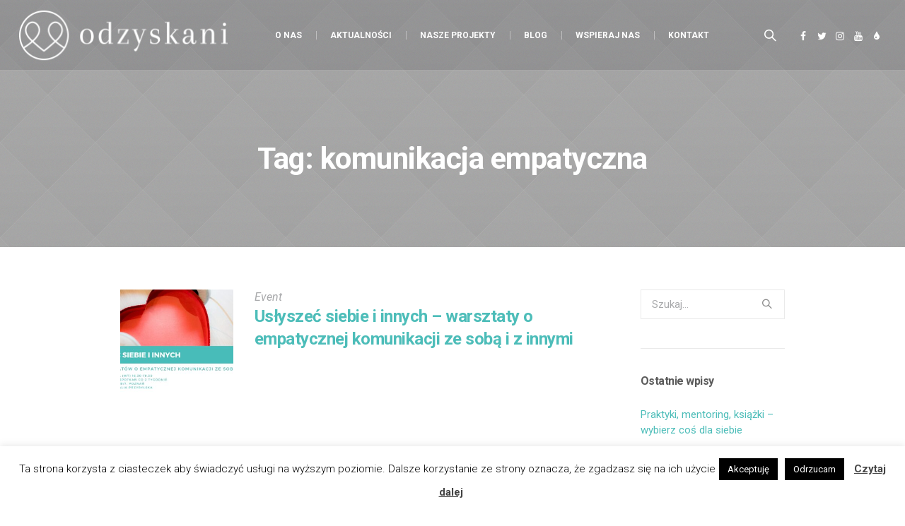

--- FILE ---
content_type: text/html; charset=UTF-8
request_url: https://odzyskani.pl/tag/komunikacja-empatyczna/
body_size: 20332
content:
<!DOCTYPE html>
<!--[if IE 8]>
<html class="ie ie8" dir="ltr" lang="pl-PL" prefix="og: https://ogp.me/ns#">
<![endif]-->
<!--[if !(IE 8)]><!-->
<html dir="ltr" lang="pl-PL" prefix="og: https://ogp.me/ns#" class="cmsmasters_html">
<!--<![endif]-->
<head>
<meta charset="UTF-8" />
<meta name="viewport" content="width=device-width, initial-scale=1, maximum-scale=1" />
<meta name="format-detection" content="telephone=no" />
<link rel="profile" href="https://gmpg.org/xfn/11" />
<link rel="pingback" href="https://odzyskani.pl/xmlrpc.php" />
<title>komunikacja empatyczna - Fundacja Odzyskani</title>

		<!-- All in One SEO 4.7.1.1 - aioseo.com -->
		<meta name="robots" content="max-image-preview:large" />
		<link rel="canonical" href="https://odzyskani.pl/tag/komunikacja-empatyczna/" />
		<meta name="generator" content="All in One SEO (AIOSEO) 4.7.1.1" />
		<script type="application/ld+json" class="aioseo-schema">
			{"@context":"https:\/\/schema.org","@graph":[{"@type":"BreadcrumbList","@id":"https:\/\/odzyskani.pl\/tag\/komunikacja-empatyczna\/#breadcrumblist","itemListElement":[{"@type":"ListItem","@id":"https:\/\/odzyskani.pl\/#listItem","position":1,"name":"Dom","item":"https:\/\/odzyskani.pl\/","nextItem":"https:\/\/odzyskani.pl\/tag\/komunikacja-empatyczna\/#listItem"},{"@type":"ListItem","@id":"https:\/\/odzyskani.pl\/tag\/komunikacja-empatyczna\/#listItem","position":2,"name":"komunikacja empatyczna","previousItem":"https:\/\/odzyskani.pl\/#listItem"}]},{"@type":"CollectionPage","@id":"https:\/\/odzyskani.pl\/tag\/komunikacja-empatyczna\/#collectionpage","url":"https:\/\/odzyskani.pl\/tag\/komunikacja-empatyczna\/","name":"komunikacja empatyczna - Fundacja Odzyskani","inLanguage":"pl-PL","isPartOf":{"@id":"https:\/\/odzyskani.pl\/#website"},"breadcrumb":{"@id":"https:\/\/odzyskani.pl\/tag\/komunikacja-empatyczna\/#breadcrumblist"}},{"@type":"Organization","@id":"https:\/\/odzyskani.pl\/#organization","name":"Fundacja Odzyskani","description":"Towarzyszymy m\u0142odym, motywujemy do dzia\u0142ania, zara\u017camy pasj\u0105, dzielimy si\u0119 do\u015bwiadczeniem, przekazujemy wiedz\u0119 i zaszczepiamy poczucie w\u0142asnej warto\u015bci.","url":"https:\/\/odzyskani.pl\/"},{"@type":"WebSite","@id":"https:\/\/odzyskani.pl\/#website","url":"https:\/\/odzyskani.pl\/","name":"Fundacja Odzyskani","description":"Towarzyszymy m\u0142odym, motywujemy do dzia\u0142ania, zara\u017camy pasj\u0105, dzielimy si\u0119 do\u015bwiadczeniem, przekazujemy wiedz\u0119 i zaszczepiamy poczucie w\u0142asnej warto\u015bci.","inLanguage":"pl-PL","publisher":{"@id":"https:\/\/odzyskani.pl\/#organization"}}]}
		</script>
		<!-- All in One SEO -->

<link rel='dns-prefetch' href='//fonts.googleapis.com' />
<link rel="alternate" type="application/rss+xml" title="Fundacja Odzyskani &raquo; Kanał z wpisami" href="https://odzyskani.pl/feed/" />
<link rel="alternate" type="application/rss+xml" title="Fundacja Odzyskani &raquo; Kanał z komentarzami" href="https://odzyskani.pl/comments/feed/" />
<link rel="alternate" type="text/calendar" title="Fundacja Odzyskani &raquo; iCal Feed" href="https://odzyskani.pl/events/?ical=1" />
<link rel="alternate" type="application/rss+xml" title="Fundacja Odzyskani &raquo; Kanał z wpisami otagowanymi jako komunikacja empatyczna" href="https://odzyskani.pl/tag/komunikacja-empatyczna/feed/" />
		<!-- This site uses the Google Analytics by MonsterInsights plugin v9.11.1 - Using Analytics tracking - https://www.monsterinsights.com/ -->
							<script src="//www.googletagmanager.com/gtag/js?id=G-616W5YRK40"  data-cfasync="false" data-wpfc-render="false" type="text/javascript" async></script>
			<script data-cfasync="false" data-wpfc-render="false" type="text/javascript">
				var mi_version = '9.11.1';
				var mi_track_user = true;
				var mi_no_track_reason = '';
								var MonsterInsightsDefaultLocations = {"page_location":"https:\/\/odzyskani.pl\/tag\/komunikacja-empatyczna\/"};
								if ( typeof MonsterInsightsPrivacyGuardFilter === 'function' ) {
					var MonsterInsightsLocations = (typeof MonsterInsightsExcludeQuery === 'object') ? MonsterInsightsPrivacyGuardFilter( MonsterInsightsExcludeQuery ) : MonsterInsightsPrivacyGuardFilter( MonsterInsightsDefaultLocations );
				} else {
					var MonsterInsightsLocations = (typeof MonsterInsightsExcludeQuery === 'object') ? MonsterInsightsExcludeQuery : MonsterInsightsDefaultLocations;
				}

								var disableStrs = [
										'ga-disable-G-616W5YRK40',
									];

				/* Function to detect opted out users */
				function __gtagTrackerIsOptedOut() {
					for (var index = 0; index < disableStrs.length; index++) {
						if (document.cookie.indexOf(disableStrs[index] + '=true') > -1) {
							return true;
						}
					}

					return false;
				}

				/* Disable tracking if the opt-out cookie exists. */
				if (__gtagTrackerIsOptedOut()) {
					for (var index = 0; index < disableStrs.length; index++) {
						window[disableStrs[index]] = true;
					}
				}

				/* Opt-out function */
				function __gtagTrackerOptout() {
					for (var index = 0; index < disableStrs.length; index++) {
						document.cookie = disableStrs[index] + '=true; expires=Thu, 31 Dec 2099 23:59:59 UTC; path=/';
						window[disableStrs[index]] = true;
					}
				}

				if ('undefined' === typeof gaOptout) {
					function gaOptout() {
						__gtagTrackerOptout();
					}
				}
								window.dataLayer = window.dataLayer || [];

				window.MonsterInsightsDualTracker = {
					helpers: {},
					trackers: {},
				};
				if (mi_track_user) {
					function __gtagDataLayer() {
						dataLayer.push(arguments);
					}

					function __gtagTracker(type, name, parameters) {
						if (!parameters) {
							parameters = {};
						}

						if (parameters.send_to) {
							__gtagDataLayer.apply(null, arguments);
							return;
						}

						if (type === 'event') {
														parameters.send_to = monsterinsights_frontend.v4_id;
							var hookName = name;
							if (typeof parameters['event_category'] !== 'undefined') {
								hookName = parameters['event_category'] + ':' + name;
							}

							if (typeof MonsterInsightsDualTracker.trackers[hookName] !== 'undefined') {
								MonsterInsightsDualTracker.trackers[hookName](parameters);
							} else {
								__gtagDataLayer('event', name, parameters);
							}
							
						} else {
							__gtagDataLayer.apply(null, arguments);
						}
					}

					__gtagTracker('js', new Date());
					__gtagTracker('set', {
						'developer_id.dZGIzZG': true,
											});
					if ( MonsterInsightsLocations.page_location ) {
						__gtagTracker('set', MonsterInsightsLocations);
					}
										__gtagTracker('config', 'G-616W5YRK40', {"forceSSL":"true","link_attribution":"true"} );
										window.gtag = __gtagTracker;										(function () {
						/* https://developers.google.com/analytics/devguides/collection/analyticsjs/ */
						/* ga and __gaTracker compatibility shim. */
						var noopfn = function () {
							return null;
						};
						var newtracker = function () {
							return new Tracker();
						};
						var Tracker = function () {
							return null;
						};
						var p = Tracker.prototype;
						p.get = noopfn;
						p.set = noopfn;
						p.send = function () {
							var args = Array.prototype.slice.call(arguments);
							args.unshift('send');
							__gaTracker.apply(null, args);
						};
						var __gaTracker = function () {
							var len = arguments.length;
							if (len === 0) {
								return;
							}
							var f = arguments[len - 1];
							if (typeof f !== 'object' || f === null || typeof f.hitCallback !== 'function') {
								if ('send' === arguments[0]) {
									var hitConverted, hitObject = false, action;
									if ('event' === arguments[1]) {
										if ('undefined' !== typeof arguments[3]) {
											hitObject = {
												'eventAction': arguments[3],
												'eventCategory': arguments[2],
												'eventLabel': arguments[4],
												'value': arguments[5] ? arguments[5] : 1,
											}
										}
									}
									if ('pageview' === arguments[1]) {
										if ('undefined' !== typeof arguments[2]) {
											hitObject = {
												'eventAction': 'page_view',
												'page_path': arguments[2],
											}
										}
									}
									if (typeof arguments[2] === 'object') {
										hitObject = arguments[2];
									}
									if (typeof arguments[5] === 'object') {
										Object.assign(hitObject, arguments[5]);
									}
									if ('undefined' !== typeof arguments[1].hitType) {
										hitObject = arguments[1];
										if ('pageview' === hitObject.hitType) {
											hitObject.eventAction = 'page_view';
										}
									}
									if (hitObject) {
										action = 'timing' === arguments[1].hitType ? 'timing_complete' : hitObject.eventAction;
										hitConverted = mapArgs(hitObject);
										__gtagTracker('event', action, hitConverted);
									}
								}
								return;
							}

							function mapArgs(args) {
								var arg, hit = {};
								var gaMap = {
									'eventCategory': 'event_category',
									'eventAction': 'event_action',
									'eventLabel': 'event_label',
									'eventValue': 'event_value',
									'nonInteraction': 'non_interaction',
									'timingCategory': 'event_category',
									'timingVar': 'name',
									'timingValue': 'value',
									'timingLabel': 'event_label',
									'page': 'page_path',
									'location': 'page_location',
									'title': 'page_title',
									'referrer' : 'page_referrer',
								};
								for (arg in args) {
																		if (!(!args.hasOwnProperty(arg) || !gaMap.hasOwnProperty(arg))) {
										hit[gaMap[arg]] = args[arg];
									} else {
										hit[arg] = args[arg];
									}
								}
								return hit;
							}

							try {
								f.hitCallback();
							} catch (ex) {
							}
						};
						__gaTracker.create = newtracker;
						__gaTracker.getByName = newtracker;
						__gaTracker.getAll = function () {
							return [];
						};
						__gaTracker.remove = noopfn;
						__gaTracker.loaded = true;
						window['__gaTracker'] = __gaTracker;
					})();
									} else {
										console.log("");
					(function () {
						function __gtagTracker() {
							return null;
						}

						window['__gtagTracker'] = __gtagTracker;
						window['gtag'] = __gtagTracker;
					})();
									}
			</script>
							<!-- / Google Analytics by MonsterInsights -->
		<script type="text/javascript">
/* <![CDATA[ */
window._wpemojiSettings = {"baseUrl":"https:\/\/s.w.org\/images\/core\/emoji\/15.0.3\/72x72\/","ext":".png","svgUrl":"https:\/\/s.w.org\/images\/core\/emoji\/15.0.3\/svg\/","svgExt":".svg","source":{"concatemoji":"https:\/\/odzyskani.pl\/wp-includes\/js\/wp-emoji-release.min.js?ver=6.6.4"}};
/*! This file is auto-generated */
!function(i,n){var o,s,e;function c(e){try{var t={supportTests:e,timestamp:(new Date).valueOf()};sessionStorage.setItem(o,JSON.stringify(t))}catch(e){}}function p(e,t,n){e.clearRect(0,0,e.canvas.width,e.canvas.height),e.fillText(t,0,0);var t=new Uint32Array(e.getImageData(0,0,e.canvas.width,e.canvas.height).data),r=(e.clearRect(0,0,e.canvas.width,e.canvas.height),e.fillText(n,0,0),new Uint32Array(e.getImageData(0,0,e.canvas.width,e.canvas.height).data));return t.every(function(e,t){return e===r[t]})}function u(e,t,n){switch(t){case"flag":return n(e,"\ud83c\udff3\ufe0f\u200d\u26a7\ufe0f","\ud83c\udff3\ufe0f\u200b\u26a7\ufe0f")?!1:!n(e,"\ud83c\uddfa\ud83c\uddf3","\ud83c\uddfa\u200b\ud83c\uddf3")&&!n(e,"\ud83c\udff4\udb40\udc67\udb40\udc62\udb40\udc65\udb40\udc6e\udb40\udc67\udb40\udc7f","\ud83c\udff4\u200b\udb40\udc67\u200b\udb40\udc62\u200b\udb40\udc65\u200b\udb40\udc6e\u200b\udb40\udc67\u200b\udb40\udc7f");case"emoji":return!n(e,"\ud83d\udc26\u200d\u2b1b","\ud83d\udc26\u200b\u2b1b")}return!1}function f(e,t,n){var r="undefined"!=typeof WorkerGlobalScope&&self instanceof WorkerGlobalScope?new OffscreenCanvas(300,150):i.createElement("canvas"),a=r.getContext("2d",{willReadFrequently:!0}),o=(a.textBaseline="top",a.font="600 32px Arial",{});return e.forEach(function(e){o[e]=t(a,e,n)}),o}function t(e){var t=i.createElement("script");t.src=e,t.defer=!0,i.head.appendChild(t)}"undefined"!=typeof Promise&&(o="wpEmojiSettingsSupports",s=["flag","emoji"],n.supports={everything:!0,everythingExceptFlag:!0},e=new Promise(function(e){i.addEventListener("DOMContentLoaded",e,{once:!0})}),new Promise(function(t){var n=function(){try{var e=JSON.parse(sessionStorage.getItem(o));if("object"==typeof e&&"number"==typeof e.timestamp&&(new Date).valueOf()<e.timestamp+604800&&"object"==typeof e.supportTests)return e.supportTests}catch(e){}return null}();if(!n){if("undefined"!=typeof Worker&&"undefined"!=typeof OffscreenCanvas&&"undefined"!=typeof URL&&URL.createObjectURL&&"undefined"!=typeof Blob)try{var e="postMessage("+f.toString()+"("+[JSON.stringify(s),u.toString(),p.toString()].join(",")+"));",r=new Blob([e],{type:"text/javascript"}),a=new Worker(URL.createObjectURL(r),{name:"wpTestEmojiSupports"});return void(a.onmessage=function(e){c(n=e.data),a.terminate(),t(n)})}catch(e){}c(n=f(s,u,p))}t(n)}).then(function(e){for(var t in e)n.supports[t]=e[t],n.supports.everything=n.supports.everything&&n.supports[t],"flag"!==t&&(n.supports.everythingExceptFlag=n.supports.everythingExceptFlag&&n.supports[t]);n.supports.everythingExceptFlag=n.supports.everythingExceptFlag&&!n.supports.flag,n.DOMReady=!1,n.readyCallback=function(){n.DOMReady=!0}}).then(function(){return e}).then(function(){var e;n.supports.everything||(n.readyCallback(),(e=n.source||{}).concatemoji?t(e.concatemoji):e.wpemoji&&e.twemoji&&(t(e.twemoji),t(e.wpemoji)))}))}((window,document),window._wpemojiSettings);
/* ]]> */
</script>
<link rel='stylesheet' id='layerslider-css' href='https://odzyskani.pl/wp-content/plugins/LayerSlider/static/layerslider/css/layerslider.css?ver=6.7.6' type='text/css' media='all' />
<link rel='stylesheet' id='dashicons-css' href='https://odzyskani.pl/wp-includes/css/dashicons.min.css?ver=6.6.4' type='text/css' media='all' />
<link rel='stylesheet' id='tec-variables-skeleton-css' href='https://odzyskani.pl/wp-content/plugins/event-tickets/common/src/resources/css/variables-skeleton.min.css?ver=6.0.3.1' type='text/css' media='all' />
<link rel='stylesheet' id='tec-variables-full-css' href='https://odzyskani.pl/wp-content/plugins/event-tickets/common/src/resources/css/variables-full.min.css?ver=6.0.3.1' type='text/css' media='all' />
<link rel='stylesheet' id='tribe-common-skeleton-style-css' href='https://odzyskani.pl/wp-content/plugins/event-tickets/common/src/resources/css/common-skeleton.min.css?ver=6.0.3.1' type='text/css' media='all' />
<link rel='stylesheet' id='tribe-common-full-style-css' href='https://odzyskani.pl/wp-content/plugins/event-tickets/common/src/resources/css/common-full.min.css?ver=6.0.3.1' type='text/css' media='all' />
<link rel='stylesheet' id='event-tickets-tickets-css-css' href='https://odzyskani.pl/wp-content/plugins/event-tickets/src/resources/css/tickets.min.css?ver=5.13.3.1' type='text/css' media='all' />
<link rel='stylesheet' id='event-tickets-tickets-rsvp-css-css' href='https://odzyskani.pl/wp-content/plugins/event-tickets/src/resources/css/rsvp-v1.min.css?ver=5.13.3.1' type='text/css' media='all' />
<style id='wp-emoji-styles-inline-css' type='text/css'>

	img.wp-smiley, img.emoji {
		display: inline !important;
		border: none !important;
		box-shadow: none !important;
		height: 1em !important;
		width: 1em !important;
		margin: 0 0.07em !important;
		vertical-align: -0.1em !important;
		background: none !important;
		padding: 0 !important;
	}
</style>
<link rel='stylesheet' id='wp-block-library-css' href='https://odzyskani.pl/wp-includes/css/dist/block-library/style.min.css?ver=6.6.4' type='text/css' media='all' />
<style id='classic-theme-styles-inline-css' type='text/css'>
/*! This file is auto-generated */
.wp-block-button__link{color:#fff;background-color:#32373c;border-radius:9999px;box-shadow:none;text-decoration:none;padding:calc(.667em + 2px) calc(1.333em + 2px);font-size:1.125em}.wp-block-file__button{background:#32373c;color:#fff;text-decoration:none}
</style>
<style id='global-styles-inline-css' type='text/css'>
:root{--wp--preset--aspect-ratio--square: 1;--wp--preset--aspect-ratio--4-3: 4/3;--wp--preset--aspect-ratio--3-4: 3/4;--wp--preset--aspect-ratio--3-2: 3/2;--wp--preset--aspect-ratio--2-3: 2/3;--wp--preset--aspect-ratio--16-9: 16/9;--wp--preset--aspect-ratio--9-16: 9/16;--wp--preset--color--black: #000000;--wp--preset--color--cyan-bluish-gray: #abb8c3;--wp--preset--color--white: #ffffff;--wp--preset--color--pale-pink: #f78da7;--wp--preset--color--vivid-red: #cf2e2e;--wp--preset--color--luminous-vivid-orange: #ff6900;--wp--preset--color--luminous-vivid-amber: #fcb900;--wp--preset--color--light-green-cyan: #7bdcb5;--wp--preset--color--vivid-green-cyan: #00d084;--wp--preset--color--pale-cyan-blue: #8ed1fc;--wp--preset--color--vivid-cyan-blue: #0693e3;--wp--preset--color--vivid-purple: #9b51e0;--wp--preset--color--color-1: #000000;--wp--preset--color--color-2: #ffffff;--wp--preset--color--color-3: #d43c18;--wp--preset--color--color-4: #5173a6;--wp--preset--color--color-5: #959595;--wp--preset--color--color-6: #c0c0c0;--wp--preset--color--color-7: #f4f4f4;--wp--preset--color--color-8: #e1e1e1;--wp--preset--gradient--vivid-cyan-blue-to-vivid-purple: linear-gradient(135deg,rgba(6,147,227,1) 0%,rgb(155,81,224) 100%);--wp--preset--gradient--light-green-cyan-to-vivid-green-cyan: linear-gradient(135deg,rgb(122,220,180) 0%,rgb(0,208,130) 100%);--wp--preset--gradient--luminous-vivid-amber-to-luminous-vivid-orange: linear-gradient(135deg,rgba(252,185,0,1) 0%,rgba(255,105,0,1) 100%);--wp--preset--gradient--luminous-vivid-orange-to-vivid-red: linear-gradient(135deg,rgba(255,105,0,1) 0%,rgb(207,46,46) 100%);--wp--preset--gradient--very-light-gray-to-cyan-bluish-gray: linear-gradient(135deg,rgb(238,238,238) 0%,rgb(169,184,195) 100%);--wp--preset--gradient--cool-to-warm-spectrum: linear-gradient(135deg,rgb(74,234,220) 0%,rgb(151,120,209) 20%,rgb(207,42,186) 40%,rgb(238,44,130) 60%,rgb(251,105,98) 80%,rgb(254,248,76) 100%);--wp--preset--gradient--blush-light-purple: linear-gradient(135deg,rgb(255,206,236) 0%,rgb(152,150,240) 100%);--wp--preset--gradient--blush-bordeaux: linear-gradient(135deg,rgb(254,205,165) 0%,rgb(254,45,45) 50%,rgb(107,0,62) 100%);--wp--preset--gradient--luminous-dusk: linear-gradient(135deg,rgb(255,203,112) 0%,rgb(199,81,192) 50%,rgb(65,88,208) 100%);--wp--preset--gradient--pale-ocean: linear-gradient(135deg,rgb(255,245,203) 0%,rgb(182,227,212) 50%,rgb(51,167,181) 100%);--wp--preset--gradient--electric-grass: linear-gradient(135deg,rgb(202,248,128) 0%,rgb(113,206,126) 100%);--wp--preset--gradient--midnight: linear-gradient(135deg,rgb(2,3,129) 0%,rgb(40,116,252) 100%);--wp--preset--font-size--small: 13px;--wp--preset--font-size--medium: 20px;--wp--preset--font-size--large: 36px;--wp--preset--font-size--x-large: 42px;--wp--preset--spacing--20: 0.44rem;--wp--preset--spacing--30: 0.67rem;--wp--preset--spacing--40: 1rem;--wp--preset--spacing--50: 1.5rem;--wp--preset--spacing--60: 2.25rem;--wp--preset--spacing--70: 3.38rem;--wp--preset--spacing--80: 5.06rem;--wp--preset--shadow--natural: 6px 6px 9px rgba(0, 0, 0, 0.2);--wp--preset--shadow--deep: 12px 12px 50px rgba(0, 0, 0, 0.4);--wp--preset--shadow--sharp: 6px 6px 0px rgba(0, 0, 0, 0.2);--wp--preset--shadow--outlined: 6px 6px 0px -3px rgba(255, 255, 255, 1), 6px 6px rgba(0, 0, 0, 1);--wp--preset--shadow--crisp: 6px 6px 0px rgba(0, 0, 0, 1);}:where(.is-layout-flex){gap: 0.5em;}:where(.is-layout-grid){gap: 0.5em;}body .is-layout-flex{display: flex;}.is-layout-flex{flex-wrap: wrap;align-items: center;}.is-layout-flex > :is(*, div){margin: 0;}body .is-layout-grid{display: grid;}.is-layout-grid > :is(*, div){margin: 0;}:where(.wp-block-columns.is-layout-flex){gap: 2em;}:where(.wp-block-columns.is-layout-grid){gap: 2em;}:where(.wp-block-post-template.is-layout-flex){gap: 1.25em;}:where(.wp-block-post-template.is-layout-grid){gap: 1.25em;}.has-black-color{color: var(--wp--preset--color--black) !important;}.has-cyan-bluish-gray-color{color: var(--wp--preset--color--cyan-bluish-gray) !important;}.has-white-color{color: var(--wp--preset--color--white) !important;}.has-pale-pink-color{color: var(--wp--preset--color--pale-pink) !important;}.has-vivid-red-color{color: var(--wp--preset--color--vivid-red) !important;}.has-luminous-vivid-orange-color{color: var(--wp--preset--color--luminous-vivid-orange) !important;}.has-luminous-vivid-amber-color{color: var(--wp--preset--color--luminous-vivid-amber) !important;}.has-light-green-cyan-color{color: var(--wp--preset--color--light-green-cyan) !important;}.has-vivid-green-cyan-color{color: var(--wp--preset--color--vivid-green-cyan) !important;}.has-pale-cyan-blue-color{color: var(--wp--preset--color--pale-cyan-blue) !important;}.has-vivid-cyan-blue-color{color: var(--wp--preset--color--vivid-cyan-blue) !important;}.has-vivid-purple-color{color: var(--wp--preset--color--vivid-purple) !important;}.has-black-background-color{background-color: var(--wp--preset--color--black) !important;}.has-cyan-bluish-gray-background-color{background-color: var(--wp--preset--color--cyan-bluish-gray) !important;}.has-white-background-color{background-color: var(--wp--preset--color--white) !important;}.has-pale-pink-background-color{background-color: var(--wp--preset--color--pale-pink) !important;}.has-vivid-red-background-color{background-color: var(--wp--preset--color--vivid-red) !important;}.has-luminous-vivid-orange-background-color{background-color: var(--wp--preset--color--luminous-vivid-orange) !important;}.has-luminous-vivid-amber-background-color{background-color: var(--wp--preset--color--luminous-vivid-amber) !important;}.has-light-green-cyan-background-color{background-color: var(--wp--preset--color--light-green-cyan) !important;}.has-vivid-green-cyan-background-color{background-color: var(--wp--preset--color--vivid-green-cyan) !important;}.has-pale-cyan-blue-background-color{background-color: var(--wp--preset--color--pale-cyan-blue) !important;}.has-vivid-cyan-blue-background-color{background-color: var(--wp--preset--color--vivid-cyan-blue) !important;}.has-vivid-purple-background-color{background-color: var(--wp--preset--color--vivid-purple) !important;}.has-black-border-color{border-color: var(--wp--preset--color--black) !important;}.has-cyan-bluish-gray-border-color{border-color: var(--wp--preset--color--cyan-bluish-gray) !important;}.has-white-border-color{border-color: var(--wp--preset--color--white) !important;}.has-pale-pink-border-color{border-color: var(--wp--preset--color--pale-pink) !important;}.has-vivid-red-border-color{border-color: var(--wp--preset--color--vivid-red) !important;}.has-luminous-vivid-orange-border-color{border-color: var(--wp--preset--color--luminous-vivid-orange) !important;}.has-luminous-vivid-amber-border-color{border-color: var(--wp--preset--color--luminous-vivid-amber) !important;}.has-light-green-cyan-border-color{border-color: var(--wp--preset--color--light-green-cyan) !important;}.has-vivid-green-cyan-border-color{border-color: var(--wp--preset--color--vivid-green-cyan) !important;}.has-pale-cyan-blue-border-color{border-color: var(--wp--preset--color--pale-cyan-blue) !important;}.has-vivid-cyan-blue-border-color{border-color: var(--wp--preset--color--vivid-cyan-blue) !important;}.has-vivid-purple-border-color{border-color: var(--wp--preset--color--vivid-purple) !important;}.has-vivid-cyan-blue-to-vivid-purple-gradient-background{background: var(--wp--preset--gradient--vivid-cyan-blue-to-vivid-purple) !important;}.has-light-green-cyan-to-vivid-green-cyan-gradient-background{background: var(--wp--preset--gradient--light-green-cyan-to-vivid-green-cyan) !important;}.has-luminous-vivid-amber-to-luminous-vivid-orange-gradient-background{background: var(--wp--preset--gradient--luminous-vivid-amber-to-luminous-vivid-orange) !important;}.has-luminous-vivid-orange-to-vivid-red-gradient-background{background: var(--wp--preset--gradient--luminous-vivid-orange-to-vivid-red) !important;}.has-very-light-gray-to-cyan-bluish-gray-gradient-background{background: var(--wp--preset--gradient--very-light-gray-to-cyan-bluish-gray) !important;}.has-cool-to-warm-spectrum-gradient-background{background: var(--wp--preset--gradient--cool-to-warm-spectrum) !important;}.has-blush-light-purple-gradient-background{background: var(--wp--preset--gradient--blush-light-purple) !important;}.has-blush-bordeaux-gradient-background{background: var(--wp--preset--gradient--blush-bordeaux) !important;}.has-luminous-dusk-gradient-background{background: var(--wp--preset--gradient--luminous-dusk) !important;}.has-pale-ocean-gradient-background{background: var(--wp--preset--gradient--pale-ocean) !important;}.has-electric-grass-gradient-background{background: var(--wp--preset--gradient--electric-grass) !important;}.has-midnight-gradient-background{background: var(--wp--preset--gradient--midnight) !important;}.has-small-font-size{font-size: var(--wp--preset--font-size--small) !important;}.has-medium-font-size{font-size: var(--wp--preset--font-size--medium) !important;}.has-large-font-size{font-size: var(--wp--preset--font-size--large) !important;}.has-x-large-font-size{font-size: var(--wp--preset--font-size--x-large) !important;}
:where(.wp-block-post-template.is-layout-flex){gap: 1.25em;}:where(.wp-block-post-template.is-layout-grid){gap: 1.25em;}
:where(.wp-block-columns.is-layout-flex){gap: 2em;}:where(.wp-block-columns.is-layout-grid){gap: 2em;}
:root :where(.wp-block-pullquote){font-size: 1.5em;line-height: 1.6;}
</style>
<link rel='stylesheet' id='theme-cmsmasters-sermons-style-css' href='https://odzyskani.pl/wp-content/themes/my-religion/cmsmasters-sermons/css/cmsmasters-sermons-style.css?ver=1.0.0' type='text/css' media='screen' />
<link rel='stylesheet' id='theme-cmsmasters-sermons-adaptive-css' href='https://odzyskani.pl/wp-content/themes/my-religion/cmsmasters-sermons/css/cmsmasters-sermons-adaptive.css?ver=1.0.0' type='text/css' media='screen' />
<link rel='stylesheet' id='contact-form-7-css' href='https://odzyskani.pl/wp-content/plugins/contact-form-7/includes/css/styles.css?ver=5.9.8' type='text/css' media='all' />
<style id='contact-form-7-inline-css' type='text/css'>
.wpcf7 .wpcf7-recaptcha iframe {margin-bottom: 0;}.wpcf7 .wpcf7-recaptcha[data-align="center"] > div {margin: 0 auto;}.wpcf7 .wpcf7-recaptcha[data-align="right"] > div {margin: 0 0 0 auto;}
</style>
<link rel='stylesheet' id='cookie-law-info-css' href='https://odzyskani.pl/wp-content/plugins/cookie-law-info/legacy/public/css/cookie-law-info-public.css?ver=3.2.6' type='text/css' media='all' />
<link rel='stylesheet' id='cookie-law-info-gdpr-css' href='https://odzyskani.pl/wp-content/plugins/cookie-law-info/legacy/public/css/cookie-law-info-gdpr.css?ver=3.2.6' type='text/css' media='all' />
<link rel='stylesheet' id='mailerlite_forms.css-css' href='https://odzyskani.pl/wp-content/plugins/official-mailerlite-sign-up-forms/assets/css/mailerlite_forms.css?ver=1.7.13' type='text/css' media='all' />
<link rel='stylesheet' id='timetable_gtip2_style-css' href='https://odzyskani.pl/wp-content/plugins/timetable/style/jquery.qtip.css?ver=6.6.4' type='text/css' media='all' />
<link rel='stylesheet' id='timetable_font_lato-css' href='//fonts.googleapis.com/css?family=Lato%3A400%2C700&#038;ver=6.6.4' type='text/css' media='all' />
<link rel='stylesheet' id='theme-style-css' href='https://odzyskani.pl/wp-content/themes/my-religion/style.css?ver=1.0.0' type='text/css' media='screen, print' />
<link rel='stylesheet' id='theme-design-style-css' href='https://odzyskani.pl/wp-content/themes/my-religion/css/style.css?ver=1.0.0' type='text/css' media='screen, print' />
<link rel='stylesheet' id='theme-adapt-css' href='https://odzyskani.pl/wp-content/themes/my-religion/css/adaptive.css?ver=1.0.0' type='text/css' media='screen, print' />
<link rel='stylesheet' id='theme-retina-css' href='https://odzyskani.pl/wp-content/themes/my-religion/css/retina.css?ver=1.0.0' type='text/css' media='screen' />
<link rel='stylesheet' id='theme-icons-css' href='https://odzyskani.pl/wp-content/themes/my-religion/css/fontello.css?ver=1.0.0' type='text/css' media='screen' />
<link rel='stylesheet' id='theme-icons-custom-css' href='https://odzyskani.pl/wp-content/themes/my-religion/css/fontello-custom.css?ver=1.0.0' type='text/css' media='screen' />
<link rel='stylesheet' id='animate-css' href='https://odzyskani.pl/wp-content/themes/my-religion/css/animate.css?ver=1.0.0' type='text/css' media='screen' />
<link rel='stylesheet' id='theme-cmsmasters-donations-style-css' href='https://odzyskani.pl/wp-content/themes/my-religion/cmsmasters-donations/css/cmsmasters-donations-style.css?ver=1.0.0' type='text/css' media='screen' />
<link rel='stylesheet' id='theme-cmsmasters-donations-adaptive-css' href='https://odzyskani.pl/wp-content/themes/my-religion/cmsmasters-donations/css/cmsmasters-donations-adaptive.css?ver=1.0.0' type='text/css' media='screen' />
<link rel='stylesheet' id='theme-cmsmasters-events-v2-style-css' href='https://odzyskani.pl/wp-content/themes/my-religion/css/cmsmasters-events-v2-style.css?ver=1.0.0' type='text/css' media='screen' />
<link rel='stylesheet' id='theme-cmsmasters-timetable-style-css' href='https://odzyskani.pl/wp-content/themes/my-religion/css/cmsmasters-timetable-style.css?ver=1.0.0' type='text/css' media='screen' />
<link rel='stylesheet' id='theme-cmsmasters-timetable-adaptive-css' href='https://odzyskani.pl/wp-content/themes/my-religion/css/cmsmasters-timetable-adaptive.css?ver=1.0.0' type='text/css' media='screen' />
<link rel='stylesheet' id='ilightbox-css' href='https://odzyskani.pl/wp-content/themes/my-religion/css/ilightbox.css?ver=2.2.0' type='text/css' media='screen' />
<link rel='stylesheet' id='ilightbox-skin-dark-css' href='https://odzyskani.pl/wp-content/themes/my-religion/css/ilightbox-skins/dark-skin.css?ver=2.2.0' type='text/css' media='screen' />
<link rel='stylesheet' id='theme-fonts-schemes-css' href='https://odzyskani.pl/wp-content/uploads/cmsmasters_styles/my-religion.css?ver=1.0.0' type='text/css' media='screen' />
<!--[if lte IE 9]>
<link rel='stylesheet' id='theme-fonts-css' href='https://odzyskani.pl/wp-content/uploads/cmsmasters_styles/my-religion_fonts.css?ver=1.0.0' type='text/css' media='screen' />
<![endif]-->
<!--[if lte IE 9]>
<link rel='stylesheet' id='theme-schemes-primary-css' href='https://odzyskani.pl/wp-content/uploads/cmsmasters_styles/my-religion_colors_primary.css?ver=1.0.0' type='text/css' media='screen' />
<![endif]-->
<!--[if lte IE 9]>
<link rel='stylesheet' id='theme-schemes-secondary-css' href='https://odzyskani.pl/wp-content/uploads/cmsmasters_styles/my-religion_colors_secondary.css?ver=1.0.0' type='text/css' media='screen' />
<![endif]-->
<!--[if lt IE 9]>
<link rel='stylesheet' id='theme-ie-css' href='https://odzyskani.pl/wp-content/themes/my-religion/css/ie.css?ver=1.0.0' type='text/css' media='screen' />
<![endif]-->
<link rel='stylesheet' id='google-fonts-css' href='//fonts.googleapis.com/css?family=Roboto%3A300%2C300italic%2C400%2C400italic%2C500%2C500italic%2C700%2C700italic&#038;ver=6.6.4' type='text/css' media='all' />
<link rel='stylesheet' id='my-religion-gutenberg-frontend-style-css' href='https://odzyskani.pl/wp-content/themes/my-religion/gutenberg/css/frontend-style.css?ver=1.0.0' type='text/css' media='screen' />
<link rel='stylesheet' id='fundraising-css' href='https://odzyskani.pl/wp-content/plugins/fundraising/assets/styles/style.css?ver=1692618319' type='text/css' media='all' />
<script type="text/javascript" id="layerslider-greensock-js-extra">
/* <![CDATA[ */
var LS_Meta = {"v":"6.7.6"};
/* ]]> */
</script>
<script type="text/javascript" src="https://odzyskani.pl/wp-content/plugins/LayerSlider/static/layerslider/js/greensock.js?ver=1.19.0" id="layerslider-greensock-js"></script>
<script type="text/javascript" src="https://odzyskani.pl/wp-includes/js/jquery/jquery.min.js?ver=3.7.1" id="jquery-core-js"></script>
<script type="text/javascript" src="https://odzyskani.pl/wp-includes/js/jquery/jquery-migrate.min.js?ver=3.4.1" id="jquery-migrate-js"></script>
<script type="text/javascript" src="https://odzyskani.pl/wp-content/plugins/LayerSlider/static/layerslider/js/layerslider.kreaturamedia.jquery.js?ver=6.7.6" id="layerslider-js"></script>
<script type="text/javascript" src="https://odzyskani.pl/wp-content/plugins/LayerSlider/static/layerslider/js/layerslider.transitions.js?ver=6.7.6" id="layerslider-transitions-js"></script>
<script type="text/javascript" src="https://odzyskani.pl/wp-content/plugins/google-analytics-for-wordpress/assets/js/frontend-gtag.min.js?ver=9.11.1" id="monsterinsights-frontend-script-js" async="async" data-wp-strategy="async"></script>
<script data-cfasync="false" data-wpfc-render="false" type="text/javascript" id='monsterinsights-frontend-script-js-extra'>/* <![CDATA[ */
var monsterinsights_frontend = {"js_events_tracking":"true","download_extensions":"doc,pdf,ppt,zip,xls,docx,pptx,xlsx","inbound_paths":"[{\"path\":\"\\\/go\\\/\",\"label\":\"affiliate\"},{\"path\":\"\\\/recommend\\\/\",\"label\":\"affiliate\"}]","home_url":"https:\/\/odzyskani.pl","hash_tracking":"false","v4_id":"G-616W5YRK40"};/* ]]> */
</script>
<script type="text/javascript" id="cookie-law-info-js-extra">
/* <![CDATA[ */
var Cli_Data = {"nn_cookie_ids":[],"cookielist":[],"non_necessary_cookies":[],"ccpaEnabled":"","ccpaRegionBased":"","ccpaBarEnabled":"","strictlyEnabled":["necessary","obligatoire"],"ccpaType":"gdpr","js_blocking":"","custom_integration":"","triggerDomRefresh":"","secure_cookies":""};
var cli_cookiebar_settings = {"animate_speed_hide":"500","animate_speed_show":"500","background":"#FFF","border":"#b1a6a6c2","border_on":"","button_1_button_colour":"#000","button_1_button_hover":"#000000","button_1_link_colour":"#fff","button_1_as_button":"1","button_1_new_win":"","button_2_button_colour":"#333","button_2_button_hover":"#292929","button_2_link_colour":"#444","button_2_as_button":"","button_2_hidebar":"","button_3_button_colour":"#000","button_3_button_hover":"#000000","button_3_link_colour":"#fff","button_3_as_button":"1","button_3_new_win":"","button_4_button_colour":"#000","button_4_button_hover":"#000000","button_4_link_colour":"#fff","button_4_as_button":"1","button_7_button_colour":"#61a229","button_7_button_hover":"#4e8221","button_7_link_colour":"#fff","button_7_as_button":"1","button_7_new_win":"","font_family":"inherit","header_fix":"","notify_animate_hide":"1","notify_animate_show":"","notify_div_id":"#cookie-law-info-bar","notify_position_horizontal":"right","notify_position_vertical":"bottom","scroll_close":"","scroll_close_reload":"","accept_close_reload":"","reject_close_reload":"","showagain_tab":"1","showagain_background":"#fff","showagain_border":"#000","showagain_div_id":"#cookie-law-info-again","showagain_x_position":"100px","text":"#000","show_once_yn":"","show_once":"10000","logging_on":"","as_popup":"","popup_overlay":"1","bar_heading_text":"","cookie_bar_as":"banner","popup_showagain_position":"bottom-right","widget_position":"left"};
var log_object = {"ajax_url":"https:\/\/odzyskani.pl\/wp-admin\/admin-ajax.php"};
/* ]]> */
</script>
<script type="text/javascript" src="https://odzyskani.pl/wp-content/plugins/cookie-law-info/legacy/public/js/cookie-law-info-public.js?ver=3.2.6" id="cookie-law-info-js"></script>
<script type="text/javascript" src="https://odzyskani.pl/wp-content/plugins/revslider/public/assets/js/rbtools.min.js?ver=6.5.18" async id="tp-tools-js"></script>
<script type="text/javascript" src="https://odzyskani.pl/wp-content/plugins/revslider/public/assets/js/rs6.min.js?ver=6.5.31" async id="revmin-js"></script>
<script type="text/javascript" src="https://odzyskani.pl/wp-content/themes/my-religion/js/jsLibraries.min.js?ver=1.0.0" id="libs-js"></script>
<script type="text/javascript" src="https://odzyskani.pl/wp-content/themes/my-religion/js/jquery.iLightBox.min.js?ver=2.2.0" id="iLightBox-js"></script>
<meta name="generator" content="Powered by LayerSlider 6.7.6 - Multi-Purpose, Responsive, Parallax, Mobile-Friendly Slider Plugin for WordPress." />
<!-- LayerSlider updates and docs at: https://layerslider.kreaturamedia.com -->
<link rel="https://api.w.org/" href="https://odzyskani.pl/wp-json/" /><link rel="alternate" title="JSON" type="application/json" href="https://odzyskani.pl/wp-json/wp/v2/tags/200" /><link rel="EditURI" type="application/rsd+xml" title="RSD" href="https://odzyskani.pl/xmlrpc.php?rsd" />
<meta name="generator" content="WordPress 6.6.4" />
<!-- HFCM by 99 Robots - Snippet # 1: Google Analytics -->
<!-- Global site tag (gtag.js) - Google Analytics -->
<script async src="https://www.googletagmanager.com/gtag/js?id=UA-139881772-1"></script>
<script>
  window.dataLayer = window.dataLayer || [];
  function gtag(){dataLayer.push(arguments);}
  gtag('js', new Date());

  gtag('config', 'UA-139881772-1');
</script>
<!-- /end HFCM by 99 Robots -->
            <!-- MailerLite Universal -->
            <script>
                (function (m, a, i, l, e, r) {
                    m['MailerLiteObject'] = e;

                    function f() {
                        var c = {a: arguments, q: []};
                        var r = this.push(c);
                        return "number" != typeof r ? r : f.bind(c.q);
                    }

                    f.q = f.q || [];
                    m[e] = m[e] || f.bind(f.q);
                    m[e].q = m[e].q || f.q;
                    r = a.createElement(i);
                    var _ = a.getElementsByTagName(i)[0];
                    r.async = 1;
                    r.src = l + '?' + (~~(new Date().getTime() / 10000000));
                    _.parentNode.insertBefore(r, _);
                })(window, document, 'script', 'https://static.mailerlite.com/js/universal.js', 'ml');

                var ml_account = ml('accounts', '2289371', 'i1f2b1m0t8', 'load');
            </script>
            <!-- End MailerLite Universal -->
        <meta name="facebook-domain-verification" content="64ig7fzo2lnm6146s45bos7gh7d4ob" /><meta name="et-api-version" content="v1"><meta name="et-api-origin" content="https://odzyskani.pl"><link rel="https://theeventscalendar.com/" href="https://odzyskani.pl/wp-json/tribe/tickets/v1/" /><meta name="tec-api-version" content="v1"><meta name="tec-api-origin" content="https://odzyskani.pl"><link rel="alternate" href="https://odzyskani.pl/wp-json/tribe/events/v1/events/?tags=komunikacja-empatyczna" /><style type="text/css">
	.header_top {
		height : 32px;
	}
	
	.header_mid {
		height : 100px;
	}
	
	.header_bot {
		height : 60px;
	}
	
	#page.cmsmasters_heading_after_header #middle, 
	#page.cmsmasters_heading_under_header #middle .headline .headline_outer {
		padding-top : 100px;
	}
	
	#page.cmsmasters_heading_after_header.enable_header_top #middle, 
	#page.cmsmasters_heading_under_header.enable_header_top #middle .headline .headline_outer {
		padding-top : 132px;
	}
	
	#page.cmsmasters_heading_after_header.enable_header_bottom #middle, 
	#page.cmsmasters_heading_under_header.enable_header_bottom #middle .headline .headline_outer {
		padding-top : 160px;
	}
	
	#page.cmsmasters_heading_after_header.enable_header_top.enable_header_bottom #middle, 
	#page.cmsmasters_heading_under_header.enable_header_top.enable_header_bottom #middle .headline .headline_outer {
		padding-top : 192px;
	}
	
	@media only screen and (max-width: 1024px) {
		.header_top,
		.header_mid,
		.header_bot {
			height : auto;
		}
		
		.header_mid .header_mid_inner > div {
			height : 100px;
		}
		
		.header_bot .header_bot_inner > div {
			height : 60px;
		}
		
		.enable_header_centered #header .header_mid .resp_mid_nav_wrap {
			height : 60px;
		}
		
		#page.cmsmasters_heading_after_header #middle, 
		#page.cmsmasters_heading_under_header #middle .headline .headline_outer, 
		#page.cmsmasters_heading_after_header.enable_header_top #middle, 
		#page.cmsmasters_heading_under_header.enable_header_top #middle .headline .headline_outer, 
		#page.cmsmasters_heading_after_header.enable_header_bottom #middle, 
		#page.cmsmasters_heading_under_header.enable_header_bottom #middle .headline .headline_outer, 
		#page.cmsmasters_heading_after_header.enable_header_top.enable_header_bottom #middle, 
		#page.cmsmasters_heading_under_header.enable_header_top.enable_header_bottom #middle .headline .headline_outer {
			padding-top : 0 !important;
		}
	}
	
	@media only screen and (max-width: 768px) {
		.enable_header_centered #header .header_mid .resp_mid_nav_wrap,
		.header_mid .header_mid_inner > div:not(.search_wrap),
		.header_mid .header_mid_inner > div, 
		.header_bot .header_bot_inner > div {
			height:auto;
		}
	}
.buttons_center {
text-align:center;
}
.buttons_center .button_wrap {
display: inline-block;
margin:0 5px;
}
.custom_subscribe_title h4 {
margin:-10px 0 0;
font-size:22px;
line-height:34px;
}
@media only screen and (min-width: 1440px) {
.custom_subscribe .wysija-submit-field {
padding-left:60px;
padding-right:60px;
}
}
@media only screen and (max-width: 768px) {
.adaptiva_contacts_map {
height:300px !important;
}
}
	.header_mid .header_mid_inner .logo_wrap {
		width : 300px;
	}

	.header_mid_inner .logo img.logo_retina {
		width : 300px;
		max-width : 300px;
	}
.headline_outer {
				background-image:url(https://odzyskani.pl/wp-content/uploads/2016/07/06.jpg);
				background-repeat:no-repeat;
				background-attachment:scroll;
				background-size:cover;
			}
.headline_color {
				background-color:rgba(49,51,59,0);
			}
.headline_aligner, 
		.cmsmasters_breadcrumbs_aligner {
			min-height:250px;
		}
</style><meta name="generator" content="Powered by Slider Revolution 6.5.31 - responsive, Mobile-Friendly Slider Plugin for WordPress with comfortable drag and drop interface." />
<link rel="icon" href="https://odzyskani.pl/wp-content/uploads/2019/05/cropped-favicon-32x32.png" sizes="32x32" />
<link rel="icon" href="https://odzyskani.pl/wp-content/uploads/2019/05/cropped-favicon-192x192.png" sizes="192x192" />
<link rel="apple-touch-icon" href="https://odzyskani.pl/wp-content/uploads/2019/05/cropped-favicon-180x180.png" />
<meta name="msapplication-TileImage" content="https://odzyskani.pl/wp-content/uploads/2019/05/cropped-favicon-270x270.png" />
<script>function setREVStartSize(e){
			//window.requestAnimationFrame(function() {
				window.RSIW = window.RSIW===undefined ? window.innerWidth : window.RSIW;
				window.RSIH = window.RSIH===undefined ? window.innerHeight : window.RSIH;
				try {
					var pw = document.getElementById(e.c).parentNode.offsetWidth,
						newh;
					pw = pw===0 || isNaN(pw) || (e.l=="fullwidth" || e.layout=="fullwidth") ? window.RSIW : pw;
					e.tabw = e.tabw===undefined ? 0 : parseInt(e.tabw);
					e.thumbw = e.thumbw===undefined ? 0 : parseInt(e.thumbw);
					e.tabh = e.tabh===undefined ? 0 : parseInt(e.tabh);
					e.thumbh = e.thumbh===undefined ? 0 : parseInt(e.thumbh);
					e.tabhide = e.tabhide===undefined ? 0 : parseInt(e.tabhide);
					e.thumbhide = e.thumbhide===undefined ? 0 : parseInt(e.thumbhide);
					e.mh = e.mh===undefined || e.mh=="" || e.mh==="auto" ? 0 : parseInt(e.mh,0);
					if(e.layout==="fullscreen" || e.l==="fullscreen")
						newh = Math.max(e.mh,window.RSIH);
					else{
						e.gw = Array.isArray(e.gw) ? e.gw : [e.gw];
						for (var i in e.rl) if (e.gw[i]===undefined || e.gw[i]===0) e.gw[i] = e.gw[i-1];
						e.gh = e.el===undefined || e.el==="" || (Array.isArray(e.el) && e.el.length==0)? e.gh : e.el;
						e.gh = Array.isArray(e.gh) ? e.gh : [e.gh];
						for (var i in e.rl) if (e.gh[i]===undefined || e.gh[i]===0) e.gh[i] = e.gh[i-1];
											
						var nl = new Array(e.rl.length),
							ix = 0,
							sl;
						e.tabw = e.tabhide>=pw ? 0 : e.tabw;
						e.thumbw = e.thumbhide>=pw ? 0 : e.thumbw;
						e.tabh = e.tabhide>=pw ? 0 : e.tabh;
						e.thumbh = e.thumbhide>=pw ? 0 : e.thumbh;
						for (var i in e.rl) nl[i] = e.rl[i]<window.RSIW ? 0 : e.rl[i];
						sl = nl[0];
						for (var i in nl) if (sl>nl[i] && nl[i]>0) { sl = nl[i]; ix=i;}
						var m = pw>(e.gw[ix]+e.tabw+e.thumbw) ? 1 : (pw-(e.tabw+e.thumbw)) / (e.gw[ix]);
						newh =  (e.gh[ix] * m) + (e.tabh + e.thumbh);
					}
					var el = document.getElementById(e.c);
					if (el!==null && el) el.style.height = newh+"px";
					el = document.getElementById(e.c+"_wrapper");
					if (el!==null && el) {
						el.style.height = newh+"px";
						el.style.display = "block";
					}
				} catch(e){
					console.log("Failure at Presize of Slider:" + e)
				}
			//});
		  };</script>
		<style type="text/css" id="wp-custom-css">
			/*formularz dotacji */

.wp360-fundraising-form .wp360-block-label {
	border: 1px solid #4dbdb9; 
}

.wp360-fundraising-form .wp360-section--with-border {
    border-bottom: none;
    padding-bottom: 0em;
}

.wp360-fundraising-form .wp360-block-label:hover, .wp360-fundraising-form .wp360-block-field:checked+label {
    background-color: #4dbdb9;
    color: var(--fundraising-block-hover-text-color, #fff);
    border-color: #4dbdb9;
}

.wp360-form-title {
	font-size: 22px;
	color: #5b5b5b;
	font-weight: normal;
}

.wp360-fundraising-form {
	gap: 0;
}

.wp360-fundraising-form .wp360-block input[type=text].focus {
	color: #8b8b8b!important;
	border-radius: 100px;
}

.wp360-fundraising-form fieldset {
	background: white;
}

@media screen and (min-width: 576px) {
.wp360-user-info .wp360-field:nth-child(n+1) {
    flex-basis: 48%;
}
}

.wp360-field-label a {
	color: #4dbdb9!important;
}

.wp360-img-margin {
	margin-bottom: 20px;
}

/*formularz dotacji - end */		</style>
		<style id="wpforms-css-vars-root">
				:root {
					--wpforms-field-border-radius: 3px;
--wpforms-field-border-style: solid;
--wpforms-field-border-size: 1px;
--wpforms-field-background-color: #ffffff;
--wpforms-field-border-color: rgba( 0, 0, 0, 0.25 );
--wpforms-field-border-color-spare: rgba( 0, 0, 0, 0.25 );
--wpforms-field-text-color: rgba( 0, 0, 0, 0.7 );
--wpforms-field-menu-color: #ffffff;
--wpforms-label-color: rgba( 0, 0, 0, 0.85 );
--wpforms-label-sublabel-color: rgba( 0, 0, 0, 0.55 );
--wpforms-label-error-color: #d63637;
--wpforms-button-border-radius: 3px;
--wpforms-button-border-style: none;
--wpforms-button-border-size: 1px;
--wpforms-button-background-color: #066aab;
--wpforms-button-border-color: #066aab;
--wpforms-button-text-color: #ffffff;
--wpforms-page-break-color: #066aab;
--wpforms-background-image: none;
--wpforms-background-position: center center;
--wpforms-background-repeat: no-repeat;
--wpforms-background-size: cover;
--wpforms-background-width: 100px;
--wpforms-background-height: 100px;
--wpforms-background-color: rgba( 0, 0, 0, 0 );
--wpforms-background-url: none;
--wpforms-container-padding: 0px;
--wpforms-container-border-style: none;
--wpforms-container-border-width: 1px;
--wpforms-container-border-color: #000000;
--wpforms-container-border-radius: 3px;
--wpforms-field-size-input-height: 43px;
--wpforms-field-size-input-spacing: 15px;
--wpforms-field-size-font-size: 16px;
--wpforms-field-size-line-height: 19px;
--wpforms-field-size-padding-h: 14px;
--wpforms-field-size-checkbox-size: 16px;
--wpforms-field-size-sublabel-spacing: 5px;
--wpforms-field-size-icon-size: 1;
--wpforms-label-size-font-size: 16px;
--wpforms-label-size-line-height: 19px;
--wpforms-label-size-sublabel-font-size: 14px;
--wpforms-label-size-sublabel-line-height: 17px;
--wpforms-button-size-font-size: 17px;
--wpforms-button-size-height: 41px;
--wpforms-button-size-padding-h: 15px;
--wpforms-button-size-margin-top: 10px;
--wpforms-container-shadow-size-box-shadow: none;

				}
			</style></head>
<body class="archive tag tag-komunikacja-empatyczna tag-200 tribe-no-js tec-no-tickets-on-recurring tec-no-rsvp-on-recurring tribe-theme-my-religion">
	
<!-- _________________________ Start Page _________________________ -->
<div id="page" class="csstransition cmsmasters_liquid fixed_header cmsmasters_heading_under_header cmsmasters_tribe_events_views_v2 cmsmasters_tribe_events_style_mode_tribe hfeed site">

<!-- _________________________ Start Main _________________________ -->
<div id="main">
	
<!-- _________________________ Start Header _________________________ -->
<header id="header" class="header_fullwidth">
	<div class="header_mid" data-height="100"><div class="header_mid_outer"><div class="header_mid_inner"><div class="logo_wrap"><a href="https://odzyskani.pl/" title="Fundacja Odzyskani" class="logo">
	<img src="https://odzyskani.pl/wp-content/uploads/2019/05/600x200.png" alt="Fundacja Odzyskani" /><img class="logo_retina" src="https://odzyskani.pl/wp-content/uploads/2019/05/600x200.png" alt="Fundacja Odzyskani" width="300" height="100" /></a>
</div><div class="resp_mid_nav_wrap"><div class="resp_mid_nav_outer"><a class="responsive_nav resp_mid_nav" href="javascript:void(0);"><span></span></a></div></div>
<div class="social_wrap">
	<div class="social_wrap_inner">
		<ul>
			<li>
				<a href="https://www.facebook.com/odzyskanifundacja/" class="cmsmasters_social_icon cmsmasters_social_icon_1 cmsmasters-icon-facebook" title="Facebook" target="_blank"></a>
			</li>
			<li>
				<a href="https://twitter.com/Odzyskani" class="cmsmasters_social_icon cmsmasters_social_icon_2 cmsmasters-icon-twitter" title="Twitter" target="_blank"></a>
			</li>
			<li>
				<a href="https://www.instagram.com/odzyskani_/" class="cmsmasters_social_icon cmsmasters_social_icon_3 cmsmasters-icon-custom-instagram" title="Instagram" target="_blank"></a>
			</li>
			<li>
				<a href="https://www.youtube.com/channel/UCiUoLU4Ry8bq-LjKm9ISkew/featured" class="cmsmasters_social_icon cmsmasters_social_icon_4 cmsmasters-icon-youtube" title="YouTube" target="_blank"></a>
			</li>
			<li>
				<a href="https://patronite.pl/odzyskani" class="cmsmasters_social_icon cmsmasters_social_icon_5 cmsmasters-icon-tint" title="Patronite" target="_blank"></a>
			</li>
		</ul>
	</div>
</div><div class="search_wrap"><div class="search_wrap_inner"><a href="javascript:void(0);" class="search_icon_but cmsmasters_theme_icon_search"></a><a href="javascript:void(0);" class="search_icon_close"></a>
<div class="search_bar_wrap">
	<form role="search" method="get" action="https://odzyskani.pl/">
		<p class="search_field">
			<input name="s" placeholder="Szukaj..." value="" type="search" autocomplete="off" />
		</p>
		<p class="search_button">
			<button type="submit" class="cmsmasters_theme_icon_search"></button>
		</p>
	</form>
</div>

</div></div><!-- _________________________ Start Navigation _________________________ --><div class="mid_nav_wrap"><nav role="navigation"><div class="menu-primary-navigation-container"><ul id="navigation" class="mid_nav navigation"><li id="menu-item-5034" class="menu-item menu-item-type-custom menu-item-object-custom menu-item-has-children menu-item-5034 menu-item-depth-0"><a href="#"><span class="nav_item_wrap"><span class="nav_title">O NAS</span></span></a>
<ul class="sub-menu">
	<li id="menu-item-4899" class="menu-item menu-item-type-post_type menu-item-object-page menu-item-4899 menu-item-depth-1"><a href="https://odzyskani.pl/co-robimy/"><span class="nav_item_wrap"><span class="nav_title">Co robimy?</span></span></a>	</li>
	<li id="menu-item-5033" class="menu-item menu-item-type-post_type menu-item-object-page menu-item-5033 menu-item-depth-1"><a href="https://odzyskani.pl/kim-jestesmy/"><span class="nav_item_wrap"><span class="nav_title">Zespół</span></span></a>	</li>
	<li id="menu-item-5042" class="menu-item menu-item-type-post_type menu-item-object-page menu-item-5042 menu-item-depth-1"><a href="https://odzyskani.pl/status-sprawozdania/"><span class="nav_item_wrap"><span class="nav_title">Statut i sprawozdania</span></span></a>	</li>
	<li id="menu-item-7354" class="menu-item menu-item-type-post_type menu-item-object-page menu-item-7354 menu-item-depth-1"><a href="https://odzyskani.pl/media-o-nas/"><span class="nav_item_wrap"><span class="nav_title">Media o nas</span></span></a>	</li>
	<li id="menu-item-9395" class="menu-item menu-item-type-post_type menu-item-object-page menu-item-9395 menu-item-depth-1"><a href="https://odzyskani.pl/standardy-ochrony-maloletnich/"><span class="nav_item_wrap"><span class="nav_title">Standardy ochrony małoletnich</span></span></a>	</li>
</ul>
</li>
<li id="menu-item-9233" class="menu-item menu-item-type-post_type menu-item-object-page menu-item-9233 menu-item-depth-0"><a href="https://odzyskani.pl/aktualnosci/"><span class="nav_item_wrap"><span class="nav_title">Aktualności</span></span></a></li>
<li id="menu-item-7619" class="menu-item menu-item-type-custom menu-item-object-custom menu-item-has-children menu-item-7619 menu-item-depth-0"><a href="#"><span class="nav_item_wrap"><span class="nav_title">NASZE PROJEKTY</span></span></a>
<ul class="sub-menu">
	<li id="menu-item-5228" class="menu-item menu-item-type-custom menu-item-object-custom menu-item-5228 menu-item-depth-1"><a href="https://odzyskani.pl/events/kategoria/warsztaty/lista/"><span class="nav_item_wrap"><span class="nav_title">Warsztaty i wydarzenia</span></span></a>	</li>
	<li id="menu-item-7622" class="menu-item menu-item-type-post_type menu-item-object-page menu-item-has-children menu-item-7622 menu-item-depth-1"><a href="https://odzyskani.pl/program-mentoringowy-wings/"><span class="nav_item_wrap"><span class="nav_title">Program Mentoringowy WINGS</span></span></a>
	<ul class="sub-menu">
		<li id="menu-item-9168" class="menu-item menu-item-type-post_type menu-item-object-page menu-item-9168 menu-item-depth-subitem"><a href="https://odzyskani.pl/rekrutacja-mentorow-programu-mentoringowego-wings/"><span class="nav_item_wrap"><span class="nav_title">Rekrutacja mentorów Programu Mentoringowego WINGS 2025/2026</span></span></a>		</li>
	</ul>
	</li>
	<li id="menu-item-8554" class="menu-item menu-item-type-post_type menu-item-object-page menu-item-8554 menu-item-depth-1"><a href="https://odzyskani.pl/doradztwo-zawodowe-i-coaching-kariery/"><span class="nav_item_wrap"><span class="nav_title">Doradztwo zawodowe, coaching kariery i life-coaching</span></span></a>	</li>
	<li id="menu-item-7668" class="menu-item menu-item-type-post_type menu-item-object-page menu-item-7668 menu-item-depth-1"><a href="https://odzyskani.pl/spotykalnia-poradnia-psychologiczna/"><span class="nav_item_wrap"><span class="nav_title">Spotykalnia – poradnia psychologiczna</span></span></a>	</li>
	<li id="menu-item-9210" class="menu-item menu-item-type-post_type menu-item-object-page menu-item-9210 menu-item-depth-1"><a href="https://odzyskani.pl/program-praktyk-studenckich-grow/"><span class="nav_item_wrap"><span class="nav_title">Program Praktyk GROW</span></span></a>	</li>
	<li id="menu-item-8094" class="menu-item menu-item-type-post_type menu-item-object-page menu-item-8094 menu-item-depth-1"><a href="https://odzyskani.pl/szkola-mlodego-lidera/"><span class="nav_item_wrap"><span class="nav_title">Szkoła Młodego Lidera</span></span></a>	</li>
	<li id="menu-item-7321" class="menu-item menu-item-type-post_type menu-item-object-page menu-item-7321 menu-item-depth-1"><a href="https://odzyskani.pl/lacznik/"><span class="nav_item_wrap"><span class="nav_title">Łącznik</span></span></a>	</li>
</ul>
</li>
<li id="menu-item-7252" class="menu-item menu-item-type-post_type menu-item-object-page menu-item-has-children menu-item-7252 menu-item-depth-0"><a href="https://odzyskani.pl/blog/"><span class="nav_item_wrap"><span class="nav_title">Blog</span></span></a>
<ul class="sub-menu">
	<li id="menu-item-9273" class="menu-item menu-item-type-post_type menu-item-object-page menu-item-9273 menu-item-depth-1"><a href="https://odzyskani.pl/kampania-terapia-ratuje-zycie/"><span class="nav_item_wrap"><span class="nav_title">Kampania „Terapia ratuje życie”</span></span></a>	</li>
	<li id="menu-item-7255" class="menu-item menu-item-type-post_type menu-item-object-page menu-item-7255 menu-item-depth-1"><a href="https://odzyskani.pl/dla-mlodych/"><span class="nav_item_wrap"><span class="nav_title">Dla młodych</span></span></a>	</li>
	<li id="menu-item-7260" class="menu-item menu-item-type-post_type menu-item-object-page menu-item-7260 menu-item-depth-1"><a href="https://odzyskani.pl/ooooo-mlodych/"><span class="nav_item_wrap"><span class="nav_title">O młodych</span></span></a>	</li>
</ul>
</li>
<li id="menu-item-5270" class="menu-item menu-item-type-custom menu-item-object-custom menu-item-has-children menu-item-5270 menu-item-depth-0"><a href="https://odzyskani.pl/wsparcie-finansowe/"><span class="nav_item_wrap"><span class="nav_title">Wspieraj Nas</span></span></a>
<ul class="sub-menu">
	<li id="menu-item-9301" class="menu-item menu-item-type-post_type menu-item-object-page menu-item-9301 menu-item-depth-1"><a href="https://odzyskani.pl/kampania-terapia-ratuje-zycie-2/"><span class="nav_item_wrap"><span class="nav_title">Kampania „Terapia ratuje życie&#8221;</span></span></a>	</li>
	<li id="menu-item-7913" class="menu-item menu-item-type-post_type menu-item-object-page menu-item-7913 menu-item-depth-1"><a href="https://odzyskani.pl/dobro-nigdy-nie-jest-zbyt-male-2/"><span class="nav_item_wrap"><span class="nav_title">DOBRO nigdy nie jest zbyt małe</span></span></a>	</li>
	<li id="menu-item-7151" class="menu-item menu-item-type-post_type menu-item-object-page menu-item-7151 menu-item-depth-1"><a href="https://odzyskani.pl/klub-patronow-mlodych-dla-firm-i-instytucji/"><span class="nav_item_wrap"><span class="nav_title">Klub Patronów Młodych dla przedsiębiorców</span></span></a>	</li>
	<li id="menu-item-5361" class="menu-item menu-item-type-post_type menu-item-object-page menu-item-5361 menu-item-depth-1"><a href="https://odzyskani.pl/wsparcie-finansowe/"><span class="nav_item_wrap"><span class="nav_title">Wsparcie finansowe</span></span></a>	</li>
	<li id="menu-item-8994" class="menu-item menu-item-type-post_type menu-item-object-page menu-item-8994 menu-item-depth-1"><a href="https://odzyskani.pl/darczyncy/"><span class="nav_item_wrap"><span class="nav_title">Darczyńcy</span></span></a>	</li>
</ul>
</li>
<li id="menu-item-4900" class="menu-item menu-item-type-post_type menu-item-object-page menu-item-4900 menu-item-depth-0"><a href="https://odzyskani.pl/kontakt/"><span class="nav_item_wrap"><span class="nav_title">KONTAKT</span></span></a></li>
</ul></div></nav></div><!-- _________________________ Finish Navigation _________________________ --></div></div></div></header>
<!-- _________________________ Finish Header _________________________ -->

	
<!-- _________________________ Start Middle _________________________ -->
<div id="middle">
<div class="headline cmsmasters_color_scheme_first">
			<div class="headline_outer">
				<div class="headline_color"></div><div class="headline_inner align_center">
				<div class="headline_aligner"></div><div class="headline_text"><h1 class="entry-title">Tag: <span>komunikacja empatyczna</span></h1></div></div></div>
		</div><div class="middle_inner">
<div class="content_wrap r_sidebar">

<!--_________________________ Start Content _________________________ -->
<div class="content entry" role="main">
	<div class="cmsmasters_archive">
		<article id="post-9119" class="cmsmasters_archive_type post-9119 tribe_events type-tribe_events status-publish has-post-thumbnail hentry tag-cykl tag-komunikacja tag-komunikacja-empatyczna tag-psychoedukacja">
			<div class="cmsmasters_archive_item_img_wrap"><figure class="cmsmasters_img_wrap"><a href="https://odzyskani.pl/event/uslyszecsiebieiinnych/" title="Usłyszeć siebie i innych &#8211; warsztaty o empatycznej komunikacji ze sobą i z innymi" class="cmsmasters_img_link preloader"><img width="300" height="300" src="https://odzyskani.pl/wp-content/uploads/2023/10/SZABLON-WARSZTATY-tlo-do-wydarzenia-Zdjecie-w-tle-na-Facebooka-40-300x300.jpg" class="full-width wp-post-image" alt="Usłyszeć siebie i innych &#8211; warsztaty o empatycznej komunikacji ze sobą i z innymi" title="Usłyszeć siebie i innych &#8211; warsztaty o empatycznej komunikacji ze sobą i z innymi" decoding="async" fetchpriority="high" srcset="https://odzyskani.pl/wp-content/uploads/2023/10/SZABLON-WARSZTATY-tlo-do-wydarzenia-Zdjecie-w-tle-na-Facebooka-40-300x300.jpg 300w, https://odzyskani.pl/wp-content/uploads/2023/10/SZABLON-WARSZTATY-tlo-do-wydarzenia-Zdjecie-w-tle-na-Facebooka-40-150x150.jpg 150w, https://odzyskani.pl/wp-content/uploads/2023/10/SZABLON-WARSZTATY-tlo-do-wydarzenia-Zdjecie-w-tle-na-Facebooka-40-70x70.jpg 70w, https://odzyskani.pl/wp-content/uploads/2023/10/SZABLON-WARSZTATY-tlo-do-wydarzenia-Zdjecie-w-tle-na-Facebooka-40-360x360.jpg 360w, https://odzyskani.pl/wp-content/uploads/2023/10/SZABLON-WARSZTATY-tlo-do-wydarzenia-Zdjecie-w-tle-na-Facebooka-40-580x580.jpg 580w" sizes="(max-width: 300px) 100vw, 300px" /></a></figure></div>			<div class="cmsmasters_archive_item_cont_wrap">
				<div class="cmsmasters_archive_item_type">
					<span>Event</span>				</div>
									<header class="cmsmasters_archive_item_header entry-header">
						<h2 class="cmsmasters_archive_item_title entry-title">
							<a href="https://odzyskani.pl/event/uslyszecsiebieiinnych/">
								Usłyszeć siebie i innych &#8211; warsztaty o empatycznej komunikacji ze sobą i z innymi							</a>
						</h2>
					</header>
								</div>
		</article>
	<div class="cmsmasters_wrap_pagination"></div></div>
</div>
<!-- _________________________ Finish Content _________________________ -->


<!-- _________________________ Start Sidebar _________________________ -->
<div class="sidebar" role="complementary">
<aside id="search-3" class="widget widget_search">
<div class="search_bar_wrap">
	<form role="search" method="get" action="https://odzyskani.pl/">
		<p class="search_field">
			<input name="s" placeholder="Szukaj..." value="" type="search" autocomplete="off" />
		</p>
		<p class="search_button">
			<button type="submit" class="cmsmasters_theme_icon_search"></button>
		</p>
	</form>
</div>

</aside>
		<aside id="recent-posts-3" class="widget widget_recent_entries">
		<h3 class="widgettitle">Ostatnie wpisy</h3>
		<ul>
											<li>
					<a href="https://odzyskani.pl/praktyki-mentoring-ksiazki-wybierz-cos-dla-siebie/">Praktyki, mentoring, książki – wybierz coś dla siebie</a>
									</li>
											<li>
					<a href="https://odzyskani.pl/mowie-tak-mowie-nie-warsztaty-o-asertywnosci/">Mówię tak, mówię nie &#8211; warsztaty o asertywności</a>
									</li>
											<li>
					<a href="https://odzyskani.pl/vi-swiateczny-charytatywny-kiermasz-ksiazek-swiec-i-rekodziela/">VI Świąteczny charytatywny kiermasz książek, świec i rękodzieła</a>
									</li>
											<li>
					<a href="https://odzyskani.pl/zbiorka-ksiazek-roslin-i-bozonarodzeniowego-rekodziela/">Zbiórka książek, roślin i bożonarodzeniowego rękodzieła</a>
									</li>
											<li>
					<a href="https://odzyskani.pl/szkola-mlodego-lidera-2024-2025/">Szkoła Młodego Lidera 2024/2025</a>
									</li>
					</ul>

		</aside><aside id="categories-3" class="widget widget_categories"><h3 class="widgettitle">Kategorie</h3>
			<ul>
					<li class="cat-item cat-item-72"><a href="https://odzyskani.pl/category/aktualnosci/">aktualnosci</a>
</li>
	<li class="cat-item cat-item-1"><a href="https://odzyskani.pl/category/dla-mlodych/">Dla młodych</a>
</li>
	<li class="cat-item cat-item-206"><a href="https://odzyskani.pl/category/kampania-terapia-ratuje-zycie/">Kampania &quot;Terapia ratuje życie&quot;</a>
</li>
	<li class="cat-item cat-item-133"><a href="https://odzyskani.pl/category/o-mlodych/">O młodych</a>
</li>
			</ul>

			</aside>
</div>
<!-- _________________________ Finish Sidebar _________________________ -->
</div></div>
</div>
<!-- _________________________ Finish Middle _________________________ -->


	<!-- _________________________ Start Bottom _________________________ -->
	<div id="bottom" class="cmsmasters_color_scheme_footer">
		<div class="bottom_bg">
			<div class="bottom_outer">
				<div class="bottom_inner sidebar_layout_14141414">
	<aside id="text-5" class="widget widget_text"><h3 class="widgettitle">Dane kontaktowe:</h3>			<div class="textwidget">Miejsce działalności/biuro Fundacji :<br>
Łącznik<br>
ul. Łąkowa 4b/7<br>
Poznań<br>
<br>
Adres korespondencyjny i siedziba:
Fundacja Odzyskani<br>
ul. Wyszyńskiego 57/2<br>
62-025 Kostrzyn<br><br>
<br>
Preferowaną przez nas drogą komunikacji jest mail, na którego odpowiadamy najszybciej. Niestety nie zawsze jesteśmy w stanie odebrać telefon lub oddzwonić. 
<br>
kontakt@odzyskani.pl <br><br>
<br>
Tel.: 532-100-464<br> 
Jeżeli nie odbieramy telefonu, prosimy o wiadomość mailową. 
<br>
<br>

</div>
		</aside><aside id="text-6" class="widget widget_text"><h3 class="widgettitle">Dane</h3>			<div class="textwidget">KRS: 0000779694<br>
REGON: 383022097<br>
NIP: 7773348832<br><br>

Konto bankowe:<br>
90 1140 2004 0000 3302 7872 1403
</div>
		</aside>				</div>
			</div>
		</div>
	</div>
	<!-- _________________________ Finish Bottom _________________________ -->
	<a href="javascript:void(0);" id="slide_top" class="cmsmasters_theme_custom_icon_slide_top"></a>
</div>
<!-- _________________________ Finish Main _________________________ -->

<!-- _________________________ Start Footer _________________________ -->
<footer id="footer" role="contentinfo" class="cmsmasters_color_scheme_footer cmsmasters_footer_small">
	<div class="footer_inner">
		<div class="footer_in_inner">
		
<div class="social_wrap">
	<div class="social_wrap_inner">
		<ul>
			<li>
				<a href="https://www.facebook.com/odzyskanifundacja/" class="cmsmasters_social_icon cmsmasters_social_icon_1 cmsmasters-icon-facebook" title="Facebook" target="_blank"></a>
			</li>
			<li>
				<a href="https://twitter.com/Odzyskani" class="cmsmasters_social_icon cmsmasters_social_icon_2 cmsmasters-icon-twitter" title="Twitter" target="_blank"></a>
			</li>
			<li>
				<a href="https://www.instagram.com/odzyskani_/" class="cmsmasters_social_icon cmsmasters_social_icon_3 cmsmasters-icon-custom-instagram" title="Instagram" target="_blank"></a>
			</li>
			<li>
				<a href="https://www.youtube.com/channel/UCiUoLU4Ry8bq-LjKm9ISkew/featured" class="cmsmasters_social_icon cmsmasters_social_icon_4 cmsmasters-icon-youtube" title="YouTube" target="_blank"></a>
			</li>
			<li>
				<a href="https://patronite.pl/odzyskani" class="cmsmasters_social_icon cmsmasters_social_icon_5 cmsmasters-icon-tint" title="Patronite" target="_blank"></a>
			</li>
		</ul>
	</div>
</div>			<span class="footer_copyright copyright">
			<a class="privacy-policy-link" href="https://odzyskani.pl/polityka-prywatnosci/" rel="privacy-policy">Polityka prywatności</a> / 			</span>
		</div>
	</div>
</footer>
<!-- _________________________ Finish Footer _________________________ -->

</div>
<span class="cmsmasters_responsive_width"></span>
<!-- _________________________ Finish Page _________________________ -->


		<script>
			window.RS_MODULES = window.RS_MODULES || {};
			window.RS_MODULES.modules = window.RS_MODULES.modules || {};
			window.RS_MODULES.waiting = window.RS_MODULES.waiting || [];
			window.RS_MODULES.defered = false;
			window.RS_MODULES.moduleWaiting = window.RS_MODULES.moduleWaiting || {};
			window.RS_MODULES.type = 'compiled';
		</script>
		<!--googleoff: all--><div id="cookie-law-info-bar" data-nosnippet="true"><span>Ta strona korzysta z ciasteczek aby świadczyć usługi na wyższym poziomie. Dalsze korzystanie ze strony oznacza, że zgadzasz się na ich użycie<a role='button' data-cli_action="accept" id="cookie_action_close_header" class="medium cli-plugin-button cli-plugin-main-button cookie_action_close_header cli_action_button wt-cli-accept-btn" style="margin:5px">Akceptuję</a><a role='button' id="cookie_action_close_header_reject" class="medium cli-plugin-button cli-plugin-main-button cookie_action_close_header_reject cli_action_button wt-cli-reject-btn" data-cli_action="reject" style="margin:5px">Odrzucam</a> <a href="https://odzyskani.pl/polityka-prywatnosci/" id="CONSTANT_OPEN_URL" target="_blank" class="cli-plugin-main-link" style="margin:5px">Czytaj dalej</a></span></div><div id="cookie-law-info-again" data-nosnippet="true"><span id="cookie_hdr_showagain">Polityka prywatności</span></div><div class="cli-modal" data-nosnippet="true" id="cliSettingsPopup" tabindex="-1" role="dialog" aria-labelledby="cliSettingsPopup" aria-hidden="true">
  <div class="cli-modal-dialog" role="document">
	<div class="cli-modal-content cli-bar-popup">
		  <button type="button" class="cli-modal-close" id="cliModalClose">
			<svg class="" viewBox="0 0 24 24"><path d="M19 6.41l-1.41-1.41-5.59 5.59-5.59-5.59-1.41 1.41 5.59 5.59-5.59 5.59 1.41 1.41 5.59-5.59 5.59 5.59 1.41-1.41-5.59-5.59z"></path><path d="M0 0h24v24h-24z" fill="none"></path></svg>
			<span class="wt-cli-sr-only">Close</span>
		  </button>
		  <div class="cli-modal-body">
			<div class="cli-container-fluid cli-tab-container">
	<div class="cli-row">
		<div class="cli-col-12 cli-align-items-stretch cli-px-0">
			<div class="cli-privacy-overview">
				<h4>Privacy Overview</h4>				<div class="cli-privacy-content">
					<div class="cli-privacy-content-text">This website uses cookies to improve your experience while you navigate through the website. Out of these, the cookies that are categorized as necessary are stored on your browser as they are essential for the working of basic functionalities of the website. We also use third-party cookies that help us analyze and understand how you use this website. These cookies will be stored in your browser only with your consent. You also have the option to opt-out of these cookies. But opting out of some of these cookies may affect your browsing experience.</div>
				</div>
				<a class="cli-privacy-readmore" aria-label="Show more" role="button" data-readmore-text="Show more" data-readless-text="Show less"></a>			</div>
		</div>
		<div class="cli-col-12 cli-align-items-stretch cli-px-0 cli-tab-section-container">
												<div class="cli-tab-section">
						<div class="cli-tab-header">
							<a role="button" tabindex="0" class="cli-nav-link cli-settings-mobile" data-target="necessary" data-toggle="cli-toggle-tab">
								Necessary							</a>
															<div class="wt-cli-necessary-checkbox">
									<input type="checkbox" class="cli-user-preference-checkbox"  id="wt-cli-checkbox-necessary" data-id="checkbox-necessary" checked="checked"  />
									<label class="form-check-label" for="wt-cli-checkbox-necessary">Necessary</label>
								</div>
								<span class="cli-necessary-caption">Always Enabled</span>
													</div>
						<div class="cli-tab-content">
							<div class="cli-tab-pane cli-fade" data-id="necessary">
								<div class="wt-cli-cookie-description">
									Necessary cookies are absolutely essential for the website to function properly. This category only includes cookies that ensures basic functionalities and security features of the website. These cookies do not store any personal information.								</div>
							</div>
						</div>
					</div>
																	<div class="cli-tab-section">
						<div class="cli-tab-header">
							<a role="button" tabindex="0" class="cli-nav-link cli-settings-mobile" data-target="non-necessary" data-toggle="cli-toggle-tab">
								Non-necessary							</a>
															<div class="cli-switch">
									<input type="checkbox" id="wt-cli-checkbox-non-necessary" class="cli-user-preference-checkbox"  data-id="checkbox-non-necessary" checked='checked' />
									<label for="wt-cli-checkbox-non-necessary" class="cli-slider" data-cli-enable="Enabled" data-cli-disable="Disabled"><span class="wt-cli-sr-only">Non-necessary</span></label>
								</div>
													</div>
						<div class="cli-tab-content">
							<div class="cli-tab-pane cli-fade" data-id="non-necessary">
								<div class="wt-cli-cookie-description">
									Any cookies that may not be particularly necessary for the website to function and is used specifically to collect user personal data via analytics, ads, other embedded contents are termed as non-necessary cookies. It is mandatory to procure user consent prior to running these cookies on your website.								</div>
							</div>
						</div>
					</div>
										</div>
	</div>
</div>
		  </div>
		  <div class="cli-modal-footer">
			<div class="wt-cli-element cli-container-fluid cli-tab-container">
				<div class="cli-row">
					<div class="cli-col-12 cli-align-items-stretch cli-px-0">
						<div class="cli-tab-footer wt-cli-privacy-overview-actions">
						
															<a id="wt-cli-privacy-save-btn" role="button" tabindex="0" data-cli-action="accept" class="wt-cli-privacy-btn cli_setting_save_button wt-cli-privacy-accept-btn cli-btn">SAVE &amp; ACCEPT</a>
													</div>
						
					</div>
				</div>
			</div>
		</div>
	</div>
  </div>
</div>
<div class="cli-modal-backdrop cli-fade cli-settings-overlay"></div>
<div class="cli-modal-backdrop cli-fade cli-popupbar-overlay"></div>
<!--googleon: all-->		<script>
		( function ( body ) {
			'use strict';
			body.className = body.className.replace( /\btribe-no-js\b/, 'tribe-js' );
		} )( document.body );
		</script>
		<script> /* <![CDATA[ */var tribe_l10n_datatables = {"aria":{"sort_ascending":": activate to sort column ascending","sort_descending":": activate to sort column descending"},"length_menu":"Show _MENU_ entries","empty_table":"No data available in table","info":"Showing _START_ to _END_ of _TOTAL_ entries","info_empty":"Showing 0 to 0 of 0 entries","info_filtered":"(filtered from _MAX_ total entries)","zero_records":"No matching records found","search":"Search:","all_selected_text":"All items on this page were selected. ","select_all_link":"Select all pages","clear_selection":"Clear Selection.","pagination":{"all":"All","next":"Next","previous":"Previous"},"select":{"rows":{"0":"","_":": Selected %d rows","1":": Selected 1 row"}},"datepicker":{"dayNames":["niedziela","poniedzia\u0142ek","wtorek","\u015broda","czwartek","pi\u0105tek","sobota"],"dayNamesShort":["niedz.","pon.","wt.","\u015br.","czw.","pt.","sob."],"dayNamesMin":["N","P","W","\u015a","C","P","S"],"monthNames":["stycze\u0144","luty","marzec","kwiecie\u0144","maj","czerwiec","lipiec","sierpie\u0144","wrzesie\u0144","pa\u017adziernik","listopad","grudzie\u0144"],"monthNamesShort":["stycze\u0144","luty","marzec","kwiecie\u0144","maj","czerwiec","lipiec","sierpie\u0144","wrzesie\u0144","pa\u017adziernik","listopad","grudzie\u0144"],"monthNamesMin":["sty","lut","mar","kwi","maj","cze","lip","sie","wrz","pa\u017a","lis","gru"],"nextText":"Next","prevText":"Prev","currentText":"Today","closeText":"Done","today":"Today","clear":"Clear"},"registration_prompt":"There is unsaved attendee information. Are you sure you want to continue?"};/* ]]> */ </script><link rel='stylesheet' id='rs-plugin-settings-css' href='https://odzyskani.pl/wp-content/plugins/revslider/public/assets/css/rs6.css?ver=6.5.31' type='text/css' media='all' />
<style id='rs-plugin-settings-inline-css' type='text/css'>
#rs-demo-id {}
</style>
<script type="text/javascript" src="https://odzyskani.pl/wp-content/plugins/event-tickets/src/resources/js/rsvp.min.js?ver=5.13.3.1" id="event-tickets-tickets-rsvp-js-js"></script>
<script type="text/javascript" src="https://odzyskani.pl/wp-content/plugins/event-tickets/src/resources/js/ticket-details.min.js?ver=5.13.3.1" id="event-tickets-details-js-js"></script>
<script type="text/javascript" src="https://odzyskani.pl/wp-content/plugins/cmsmasters-mega-menu/js/jquery.megaMenu.js?ver=1.2.7" id="megamenu-js"></script>
<script type="text/javascript" src="https://odzyskani.pl/wp-content/themes/my-religion/cmsmasters-sermons/js/jquery.sermons-script.js?ver=1.0.0" id="theme-cmsmasters-sermons-script-js"></script>
<script type="text/javascript" src="https://odzyskani.pl/wp-includes/js/dist/hooks.min.js?ver=2810c76e705dd1a53b18" id="wp-hooks-js"></script>
<script type="text/javascript" src="https://odzyskani.pl/wp-includes/js/dist/i18n.min.js?ver=5e580eb46a90c2b997e6" id="wp-i18n-js"></script>
<script type="text/javascript" id="wp-i18n-js-after">
/* <![CDATA[ */
wp.i18n.setLocaleData( { 'text direction\u0004ltr': [ 'ltr' ] } );
/* ]]> */
</script>
<script type="text/javascript" src="https://odzyskani.pl/wp-content/plugins/contact-form-7/includes/swv/js/index.js?ver=5.9.8" id="swv-js"></script>
<script type="text/javascript" id="contact-form-7-js-extra">
/* <![CDATA[ */
var wpcf7 = {"api":{"root":"https:\/\/odzyskani.pl\/wp-json\/","namespace":"contact-form-7\/v1"}};
/* ]]> */
</script>
<script type="text/javascript" id="contact-form-7-js-translations">
/* <![CDATA[ */
( function( domain, translations ) {
	var localeData = translations.locale_data[ domain ] || translations.locale_data.messages;
	localeData[""].domain = domain;
	wp.i18n.setLocaleData( localeData, domain );
} )( "contact-form-7", {"translation-revision-date":"2024-02-05 07:59:38+0000","generator":"GlotPress\/4.0.1","domain":"messages","locale_data":{"messages":{"":{"domain":"messages","plural-forms":"nplurals=3; plural=(n == 1) ? 0 : ((n % 10 >= 2 && n % 10 <= 4 && (n % 100 < 12 || n % 100 > 14)) ? 1 : 2);","lang":"pl"},"Error:":["B\u0142\u0105d:"]}},"comment":{"reference":"includes\/js\/index.js"}} );
/* ]]> */
</script>
<script type="text/javascript" src="https://odzyskani.pl/wp-content/plugins/contact-form-7/includes/js/index.js?ver=5.9.8" id="contact-form-7-js"></script>
<script type="text/javascript" src="https://odzyskani.pl/wp-includes/js/jquery/ui/core.min.js?ver=1.13.3" id="jquery-ui-core-js"></script>
<script type="text/javascript" src="https://odzyskani.pl/wp-includes/js/jquery/ui/tabs.min.js?ver=1.13.3" id="jquery-ui-tabs-js"></script>
<script type="text/javascript" src="https://odzyskani.pl/wp-content/plugins/timetable/js/jquery.qtip.min.js?ver=6.6.4" id="jquery-qtip2-js"></script>
<script type="text/javascript" src="https://odzyskani.pl/wp-content/plugins/timetable/js/jquery.ba-bbq.min.js?ver=6.6.4" id="jquery-ba-bqq-js"></script>
<script type="text/javascript" src="https://odzyskani.pl/wp-content/plugins/timetable/js/jquery.carouFredSel-6.2.1-packed.js?ver=6.6.4" id="jquery-carouFredSel-js"></script>
<script type="text/javascript" id="timetable_main-js-extra">
/* <![CDATA[ */
var tt_config = [];
tt_config = {"ajaxurl":"https:\/\/odzyskani.pl\/wp-admin\/admin-ajax.php"};;
/* ]]> */
</script>
<script type="text/javascript" src="https://odzyskani.pl/wp-content/plugins/timetable/js/timetable.js?ver=6.6.4" id="timetable_main-js"></script>
<script type="text/javascript" id="jLibs-js-extra">
/* <![CDATA[ */
var cmsmasters_jlibs = {"button_height":"-21"};
/* ]]> */
</script>
<script type="text/javascript" src="https://odzyskani.pl/wp-content/themes/my-religion/js/jqueryLibraries.min.js?ver=1.0.0" id="jLibs-js"></script>
<script type="text/javascript" src="https://odzyskani.pl/wp-content/themes/my-religion/js/scrollspy.js?ver=1.0.0" id="cmsmasters-scrollspy-js"></script>
<script type="text/javascript" id="script-js-extra">
/* <![CDATA[ */
var cmsmasters_script = {"theme_url":"https:\/\/odzyskani.pl\/wp-content\/themes\/my-religion","site_url":"https:\/\/odzyskani.pl\/","ajaxurl":"https:\/\/odzyskani.pl\/wp-admin\/admin-ajax.php","nonce_ajax_like":"c2ba04f7b0","primary_color":"#4dbdb9","ilightbox_skin":"dark","ilightbox_path":"vertical","ilightbox_infinite":"0","ilightbox_aspect_ratio":"1","ilightbox_mobile_optimizer":"1","ilightbox_max_scale":"1","ilightbox_min_scale":"0.2","ilightbox_inner_toolbar":"0","ilightbox_smart_recognition":"0","ilightbox_fullscreen_one_slide":"0","ilightbox_fullscreen_viewport":"center","ilightbox_controls_toolbar":"1","ilightbox_controls_arrows":"0","ilightbox_controls_fullscreen":"1","ilightbox_controls_thumbnail":"1","ilightbox_controls_keyboard":"1","ilightbox_controls_mousewheel":"1","ilightbox_controls_swipe":"1","ilightbox_controls_slideshow":"0","ilightbox_close_text":"Close","ilightbox_enter_fullscreen_text":"Enter Fullscreen (Shift+Enter)","ilightbox_exit_fullscreen_text":"Exit Fullscreen (Shift+Enter)","ilightbox_slideshow_text":"Slideshow","ilightbox_next_text":"Nast\u0119pny","ilightbox_previous_text":"Poprzednia","ilightbox_load_image_error":"An error occurred when trying to load photo.","ilightbox_load_contents_error":"An error occurred when trying to load contents.","ilightbox_missing_plugin_error":"The content your are attempting to view requires the <a href='{pluginspage}' target='_blank'>{type} plugin<\\\/a>."};
/* ]]> */
</script>
<script type="text/javascript" src="https://odzyskani.pl/wp-content/themes/my-religion/js/jquery.script.js?ver=1.0.0" id="script-js"></script>
<script type="text/javascript" src="https://odzyskani.pl/wp-content/themes/my-religion/js/jquery.tweet.min.js?ver=1.3.1" id="twitter-js"></script>
<style id='tribe-common-full-style-inline-css' class='tec-customizer-inline-style' type='text/css'>
:root {
				/* Customizer-added Global Event styles */
				--tec-color-text-events-title: #5b5b5b;
--tec-color-text-event-title: #5b5b5b;
--tec-color-text-event-date: #8b8b8b;
--tec-color-text-secondary-event-date: #8b8b8b;
--tec-color-link-primary: #4dbdb9;
--tec-color-link-accent: #4dbdb9;
--tec-color-link-accent-hover: rgba(77,189,185, 0.8);
--tec-color-accent-primary: #a8a9ab;
--tec-color-accent-primary-hover: rgba(168,169,171,0.8);
--tec-color-accent-primary-multiday: rgba(168,169,171,0.24);
--tec-color-accent-primary-multiday-hover: rgba(168,169,171,0.34);
--tec-color-accent-primary-active: rgba(168,169,171,0.9);
--tec-color-accent-primary-background: rgba(168,169,171,0.07);
--tec-color-background-secondary-datepicker: rgba(168,169,171,0.5);
--tec-color-accent-primary-background-datepicker: #a8a9ab;
--tec-color-button-primary: #a8a9ab;
--tec-color-button-primary-hover: rgba(168,169,171,0.8);
--tec-color-button-primary-active: rgba(168,169,171,0.9);
--tec-color-button-primary-background: rgba(168,169,171,0.07);
--tec-color-day-marker-current-month: #a8a9ab;
--tec-color-day-marker-current-month-hover: rgba(168,169,171,0.8);
--tec-color-day-marker-current-month-active: rgba(168,169,171,0.9);
--tec-color-background-primary-multiday: rgba(168,169,171, 0.24);
--tec-color-background-primary-multiday-hover: rgba(168,169,171, 0.34);
--tec-color-background-primary-multiday-active: rgba(168,169,171, 0.34);
--tec-color-background-secondary-multiday: rgba(168,169,171, 0.24);
--tec-color-background-secondary-multiday-hover: rgba(168,169,171, 0.34);
			}:root {
				/* Customizer-added Events Bar styles */
				--tec-color-text-events-bar-input: #5b5b5b;
--tec-color-text-events-bar-input-placeholder: #5b5b5b;
--tec-opacity-events-bar-input-placeholder: 0.6;
--tec-color-text-view-selector-list-item: #5b5b5b;
--tec-color-text-view-selector-list-item-hover: #5b5b5b;
--tec-color-background-view-selector-list-item-hover: rgba(91,91,91, 0.12);
--tec-color-text-events-bar-submit-button: #ffffff;
--tec-color-text-events-bar-submit-button-active: rgba(255,255,255, 0.5);
--tec-color-text-events-bar-submit-button-hover: rgba(255,255,255, 0.6);
--tec-color-background-events-bar-submit-button: #4dbdb9;
--tec-color-background-events-bar-submit-button-hover: rgba(77,189,185, 0.8);
--tec-color-background-events-bar-submit-button-active: rgba(77,189,185, 0.9);
			}:root {
				/* Customizer-added Single Event styles */
				--tec-color-text-event-title: #5b5b5b;
			}:root {
				/* Customizer-added Month View styles */
				--tec-color-border-secondary-month-grid: #eaeaea;
--tec-color-border-active-month-grid-hover: #eaeaea;
--tec-color-text-day-of-week-month: #5b5b5b;
--tec-color-day-marker-month: #5b5b5b;
--tec-color-day-marker-past-month: #5b5b5b;
			}
</style>
</body>
</html>


--- FILE ---
content_type: text/css
request_url: https://odzyskani.pl/wp-content/plugins/fundraising/assets/styles/style.css?ver=1692618319
body_size: 1897
content:
.loading{position:relative}.loading:before{content:"";position:absolute;background-color:var(--wp360-loading-bg, rgba(255, 255, 255, 0.6));width:100%;height:100%}.loading:after{content:" ";position:absolute;top:0;bottom:0;left:0;right:0;display:block;width:64px;height:64px;margin:auto;border-radius:50%;border:6px solid #fff;border-color:rgba(0,0,0,.5) rgba(0,0,0,0) rgba(0,0,0,.5) rgba(0,0,0,0);animation:wp360-rotation 1.2s linear infinite}@keyframes wp360-rotation{0%{transform:rotate(0deg)}100%{transform:rotate(360deg)}}.wp360-donate-goal-progress-container{padding:10px;border-radius:5px;border:1px solid #888;-moz-box-sizing:border-box;box-sizing:border-box}.wp360-donate-goal-progress-container.wp360-donate-style-light{background-color:#fff;background-color:rgba(0,0,0,.05);border-color:#eee;border-color:rgba(0,0,0,.1);box-shadow:0 0 10px 0 rgba(0,0,0,.07)}.wp360-donate-goal-progress-container.wp360-donate-style-light .wp360-donate-goal-progress{background-color:#f8f8f8;background-color:rgba(255,255,255,.5);border-color:#ccc;border-color:rgba(0,0,0,.15);box-shadow:0 5px 10px 0 #ddd,inset 0 10px 15px 0 #eee;box-shadow:0 5px 10px 0 rgba(0,0,0,.1),inset 0 10px 15px 0 rgba(0,0,0,.1)}.wp360-donate-goal-progress-container.wp360-donate-style-dark{background-color:#444;background-color:rgba(0,0,0,.3);border-color:#888;border-color:rgba(255,255,255,.3);box-shadow:0 0 10px 0 rgba(0,0,0,.3)}.wp360-donate-goal-progress-container.wp360-donate-style-dark .wp360-donate-goal-progress{background-color:#333;background-color:rgba(0,0,0,.3);border-color:#666;border-color:rgba(255,255,255,.3);box-shadow:0 5px 10px 0 #222,inset 0 -15px 15px 0 #555;box-shadow:0 5px 10px 0 rgba(0,0,0,.15),inset 0 -15px 15px 0 rgba(255,255,255,.2)}.wp360-donate-goal-progress-container.wp360-donate-style-dark .wp360-donate-goal-progress .wp360-donate-goal-progress-bar{background-color:#4c0;box-shadow:inset 0 -10px 10px 0 #490;box-shadow:5px 0 3px 0 rgba(0,0,0,.2),inset 0 -10px 10px 0 rgba(0,0,0,.2)}.wp360-donate-goal-progress-container .wp360-donate-goal-progress-content{margin-top:0}.wp360-donate-goal-progress-container .wp360-donate-goal-progress{border-radius:5px;overflow:hidden;border:1px solid #888}.wp360-donate-goal-progress-container .wp360-donate-goal-progress .wp360-donate-goal-progress-bar{text-align:center;padding:5px 0;position:relative;background-color:var(--fundraising-progress-bg, #fff);box-shadow:none;color:#000;font-weight:700;max-width:100%;width:calc(var(--fundraising-progress-width, 0)*1%)}.wp360-donate-goal-progress-container .wp360-donate-goal-progress .wp360-donate-goal-progress-bar--over-100{background-color:var(--fundraising-progress-bg-over-100, var(--fundraising-progress-bg));position:absolute;height:100%;left:0;top:0;z-index:0}.wp360-donate-goal-progress-inside-content{word-break:break-all;z-index:1;position:relative}.wp360-donate-goal-progress-content{text-align:center}.wp360-fundraising-form{display:flex;flex-direction:column;gap:var(--fundraising-cols-gap, 3vw)}.wp360-fundraising-form .wp360-block-container{display:flex;flex-wrap:wrap}.wp360-fundraising-form .wp360-block-container--full-width{flex-basis:100%;flex-wrap:nowrap}.wp360-fundraising-form .wp360-block-container--full-width .wp360-block{flex:1;display:block}.wp360-fundraising-form .wp360-block-container+.wp360-block-container{margin-top:1em}.wp360-fundraising-form .wp360-block-container .error{flex-basis:100%}.wp360-fundraising-form fieldset{border:none;padding:0}.wp360-fundraising-form label.error{display:block;color:var(--fundraising-error-color, red);font-size:.75em}.wp360-fundraising-form .wp360-section{margin-bottom:1em}.wp360-fundraising-form .wp360-section--with-border{border-bottom:1px var(--fundraising-section-border-color, #ffae19) solid;padding-bottom:2em}.wp360-fundraising-form .wp360-block{position:relative;margin-bottom:15px;display:inline-flex}@media(min-width: 576px){.wp360-fundraising-form .wp360-block{margin-right:15px;margin-bottom:0}.wp360-fundraising-form .wp360-block:last-child{margin-right:0}}.wp360-fundraising-form .wp360-block-label{padding:.8em 1.5em;background-color:var(--fundraising-block-bg-color, transparent);border:1px solid var(--fundraising-block-border-color, #ffae19);border-radius:var(--fundraising-field-border-radius, 30px);display:flex;justify-content:space-around;align-items:center;flex-direction:column;cursor:pointer}.wp360-fundraising-form .wp360-block-label:hover{background-color:var(--fundraising-block-hover-bg-color, #ffae19);color:var(--fundraising-block-hover-text-color, #fff);border-color:var(--fundraising-block-hover-border-color, #000)}.wp360-fundraising-form .wp360-block-label--with-image img{max-height:30px;width:auto}.wp360-fundraising-form .wp360-block--custom{text-indent:-9999px}.wp360-fundraising-form .wp360-block input[type=text]{border:0;font-size:20px;text-align:center;background:rgba(0,0,0,0);width:100%}.wp360-fundraising-form .wp360-block input[type=text].focus{color:var(--fundraising-light-color)}.wp360-fundraising-form .wp360-block input[type=text]::-webkit-input-placeholder,.wp360-fundraising-form .wp360-block input[type=text]::-moz-placeholder,.wp360-fundraising-form .wp360-block input[type=text]:-ms-input-placeholder,.wp360-fundraising-form .wp360-block input[type=text]:-moz-placeholder{color:var(--fundraising-light-color)}.wp360-fundraising-form .wp360-block-field{width:0;height:0;opacity:0;position:absolute;top:0}.wp360-fundraising-form .wp360-block-field:checked+label{background-color:var(--fundraising-block-checked-bg-color, #ffae19);border-color:var(--fundraising-block-checked-border-color, #000);color:var(--fundraising-block-checked-text-color)}.wp360-fundraising-form .wp360-block-field[value=custom]:checked+label{text-indent:-9999px;min-width:150px}.wp360-fundraising-form .wp360-block-field[value=custom]+label{white-space:nowrap}.wp360-fundraising-form .wp360-block-field:focus+label{border-width:1px;border-color:var(--fundraising-block-focus-border-color, #000)}.wp360-fundraising-form .wp360-block-field:checked~.wp360-custom-amount{display:block}.wp360-fundraising-form .wp360-block input[name=custom_amount]{background:rgba(0,0,0,0);height:100%;position:absolute;top:0;max-width:100%;left:0}.wp360-fundraising-form .wp360-form-footer{display:flex;justify-content:space-between;align-items:center}.wp360-fundraising-form .wp360-custom-amount{display:none}.wp360-form-field.checkbox-field,.wp360-form-field.radio-field{position:relative}.wp360-field{margin-bottom:1em}.wp360-field--align-right{text-align:right}.wp360-field:last-child{margin-bottom:0}.wp360-field .input,.wp360-field textarea,.wp360-field select{border:1px solid var(--fundraising-field-border-color, #ffae19);border-radius:var(--fundraising-field-border-radius, 30px);padding:16px;width:100%;background-color:var(--fundraising-field-bg-color, transparent)}.wp360-field-label{display:block;margin:0 0 .5em}.wp360-field--checkbox .wp360-field-label{display:inline}.wp360-field--checkbox .wp360-field-label a{color:var(--fundraising-link-color, inherit)}.wp360-form-title{color:var(--fundraising-legend-color, inherit);font-size:2rem;font-weight:700;margin-bottom:1em;padding:0;display:block}.wp360-user-info{display:flex;justify-content:space-between;flex-wrap:wrap}.wp360-user-info .wp360-field{flex-basis:100%}@media screen and (min-width: 576px){.wp360-user-info .wp360-field:nth-child(-n+2){flex-basis:45%}}.wp360-user-info .wp360-field--checkbox{flex-basis:100%}@media(min-width: 900px){.fundraising-form-two-columns{flex-direction:row}.fundraising-form-two-columns .fundraising-form-col{width:50%}}.wp360-donations-list thead{background-color:var(--fundraising-donations-list-header-background, rgba(0, 0, 0, 0.05))}.wp360-donations-list tbody tr:nth-child(even){background-color:var(--fundraising-donations-list-even-row-background, rgba(0, 0, 0, 0.02))}.wp360-donations-list tbody tr:nth-child(odd){background-color:var(--fundraising-donations-list-odd-row-background, #fff)}.wp360-donations-list .amount{text-align:right}.wp360-donations-list .pagination{text-align:right}.wp360-donations-list .pagination a,.wp360-donations-list .pagination .page-numbers{padding:8px 15px;border-radius:5px;min-width:38px;display:inline-block}.wp360-donations-list .pagination a{background-color:var(--fundraising-donations-list-pagination-color, rgba(0, 0, 0, 0.05));transition:all .3s}.wp360-donations-list .pagination a:hover{background-color:var(--fundraising-donations-list-pagination-color-hover, rgba(0, 0, 0, 0.1))}html{--fundraising-dark-color: #000;--fundraising-light-color: #fff}
/*# sourceMappingURL=style.css.map */
